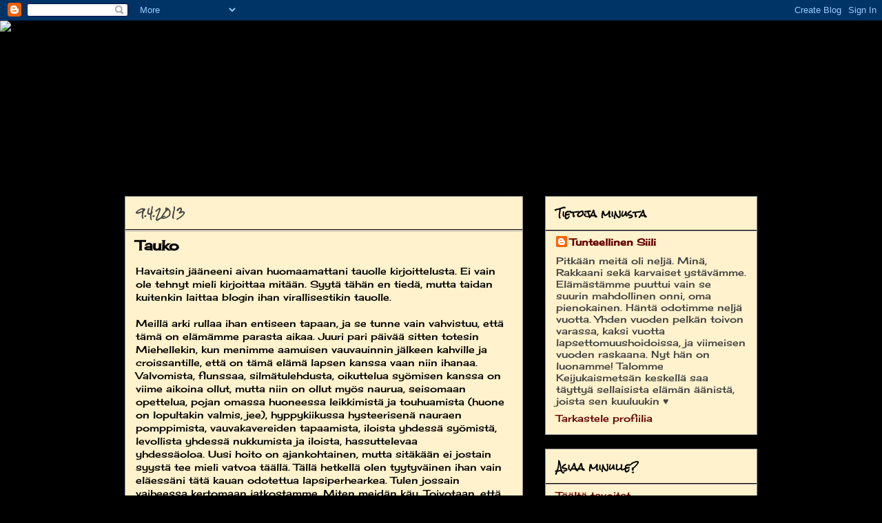

--- FILE ---
content_type: text/html; charset=UTF-8
request_url: https://keijukaismetsanhavinoita.blogspot.com/2013/04/tauko.html
body_size: 19946
content:
<!DOCTYPE html>
<html class='v2' dir='ltr' lang='fi'>
<head>
<link href='https://www.blogger.com/static/v1/widgets/335934321-css_bundle_v2.css' rel='stylesheet' type='text/css'/>
<meta content='width=1100' name='viewport'/>
<meta content='text/html; charset=UTF-8' http-equiv='Content-Type'/>
<meta content='blogger' name='generator'/>
<link href='https://keijukaismetsanhavinoita.blogspot.com/favicon.ico' rel='icon' type='image/x-icon'/>
<link href='http://keijukaismetsanhavinoita.blogspot.com/2013/04/tauko.html' rel='canonical'/>
<link rel="alternate" type="application/atom+xml" title="Keijukaismetsän havinoita - Atom" href="https://keijukaismetsanhavinoita.blogspot.com/feeds/posts/default" />
<link rel="alternate" type="application/rss+xml" title="Keijukaismetsän havinoita - RSS" href="https://keijukaismetsanhavinoita.blogspot.com/feeds/posts/default?alt=rss" />
<link rel="service.post" type="application/atom+xml" title="Keijukaismetsän havinoita - Atom" href="https://www.blogger.com/feeds/2891170938662977629/posts/default" />

<link rel="alternate" type="application/atom+xml" title="Keijukaismetsän havinoita - Atom" href="https://keijukaismetsanhavinoita.blogspot.com/feeds/6014406425505236920/comments/default" />
<!--Can't find substitution for tag [blog.ieCssRetrofitLinks]-->
<meta content='http://keijukaismetsanhavinoita.blogspot.com/2013/04/tauko.html' property='og:url'/>
<meta content='Tauko' property='og:title'/>
<meta content=' Havaitsin jääneeni aivan huomaamattani tauolle kirjoittelusta. Ei vain ole tehnyt mieli kirjoittaa mitään. Syytä tähän en tiedä, mutta taid...' property='og:description'/>
<title>Keijukaismetsän havinoita: Tauko</title>
<style type='text/css'>@font-face{font-family:'Cherry Cream Soda';font-style:normal;font-weight:400;font-display:swap;src:url(//fonts.gstatic.com/s/cherrycreamsoda/v21/UMBIrOxBrW6w2FFyi9paG0fdVdRciQd9A98ZD47H.woff2)format('woff2');unicode-range:U+0000-00FF,U+0131,U+0152-0153,U+02BB-02BC,U+02C6,U+02DA,U+02DC,U+0304,U+0308,U+0329,U+2000-206F,U+20AC,U+2122,U+2191,U+2193,U+2212,U+2215,U+FEFF,U+FFFD;}@font-face{font-family:'Rock Salt';font-style:normal;font-weight:400;font-display:swap;src:url(//fonts.gstatic.com/s/rocksalt/v24/MwQ0bhv11fWD6QsAVOZrt0M6p7NGrQ.woff2)format('woff2');unicode-range:U+0000-00FF,U+0131,U+0152-0153,U+02BB-02BC,U+02C6,U+02DA,U+02DC,U+0304,U+0308,U+0329,U+2000-206F,U+20AC,U+2122,U+2191,U+2193,U+2212,U+2215,U+FEFF,U+FFFD;}</style>
<style id='page-skin-1' type='text/css'><!--
/*
-----------------------------------------------
Blogger Template Style
Name:     Awesome Inc.
Designer: Tina Chen
URL:      tinachen.org
----------------------------------------------- */
/* Content
----------------------------------------------- */
body {
font: normal normal 14px Cherry Cream Soda;
color: #000000;
background: #000000 none no-repeat scroll center center;
}
html body .content-outer {
min-width: 0;
max-width: 100%;
width: 100%;
}
a:link {
text-decoration: none;
color: #888888;
}
a:visited {
text-decoration: none;
color: #444444;
}
a:hover {
text-decoration: underline;
color: #cccccc;
}
.body-fauxcolumn-outer .cap-top {
position: absolute;
z-index: 1;
height: 276px;
width: 100%;
background: transparent none repeat-x scroll top left;
_background-image: none;
}
/* Columns
----------------------------------------------- */
.content-inner {
padding: 0;
}
.header-inner .section {
margin: 0 16px;
}
.tabs-inner .section {
margin: 0 16px;
}
.main-inner {
padding-top: 30px;
}
.main-inner .column-center-inner,
.main-inner .column-left-inner,
.main-inner .column-right-inner {
padding: 0 5px;
}
*+html body .main-inner .column-center-inner {
margin-top: -30px;
}
#layout .main-inner .column-center-inner {
margin-top: 0;
}
/* Header
----------------------------------------------- */
.header-outer {
margin: 0 0 0 0;
background: transparent none repeat scroll 0 0;
}
.Header h1 {
font: normal bold 40px Rock Salt;
color: #000000;
text-shadow: 0 0 -1px #000000;
}
.Header h1 a {
color: #000000;
}
.Header .description {
font: normal bold 18px Rock Salt;
color: #000000;
}
.header-inner .Header .titlewrapper,
.header-inner .Header .descriptionwrapper {
padding-left: 0;
padding-right: 0;
margin-bottom: 0;
}
.header-inner .Header .titlewrapper {
padding-top: 22px;
}
/* Tabs
----------------------------------------------- */
.tabs-outer {
overflow: hidden;
position: relative;
background: #141414 none repeat scroll 0 0;
}
#layout .tabs-outer {
overflow: visible;
}
.tabs-cap-top, .tabs-cap-bottom {
position: absolute;
width: 100%;
border-top: 1px solid #999999;
}
.tabs-cap-bottom {
bottom: 0;
}
.tabs-inner .widget li a {
display: inline-block;
margin: 0;
padding: .6em 1.5em;
font: normal bold 14px Arial, Tahoma, Helvetica, FreeSans, sans-serif;
color: #000000;
border-top: 1px solid #999999;
border-bottom: 1px solid #999999;
border-left: 1px solid #999999;
height: 16px;
line-height: 16px;
}
.tabs-inner .widget li:last-child a {
border-right: 1px solid #999999;
}
.tabs-inner .widget li.selected a, .tabs-inner .widget li a:hover {
background: #444444 none repeat-x scroll 0 -100px;
color: #000000;
}
/* Headings
----------------------------------------------- */
h2 {
font: normal bold 14px Rock Salt;
color: #000000;
}
/* Widgets
----------------------------------------------- */
.main-inner .section {
margin: 0 27px;
padding: 0;
}
.main-inner .column-left-outer,
.main-inner .column-right-outer {
margin-top: 0;
}
#layout .main-inner .column-left-outer,
#layout .main-inner .column-right-outer {
margin-top: 0;
}
.main-inner .column-left-inner,
.main-inner .column-right-inner {
background: transparent none repeat 0 0;
-moz-box-shadow: 0 0 0 rgba(0, 0, 0, .2);
-webkit-box-shadow: 0 0 0 rgba(0, 0, 0, .2);
-goog-ms-box-shadow: 0 0 0 rgba(0, 0, 0, .2);
box-shadow: 0 0 0 rgba(0, 0, 0, .2);
-moz-border-radius: 0;
-webkit-border-radius: 0;
-goog-ms-border-radius: 0;
border-radius: 0;
}
#layout .main-inner .column-left-inner,
#layout .main-inner .column-right-inner {
margin-top: 0;
}
.sidebar .widget {
font: normal normal 14px Cherry Cream Soda;
color: #444444;
}
.sidebar .widget a:link {
color: #660000;
}
.sidebar .widget a:visited {
color: #444444;
}
.sidebar .widget a:hover {
color: #cccccc;
}
.sidebar .widget h2 {
text-shadow: 0 0 -1px #000000;
}
.main-inner .widget {
background-color: #fff2cc;
border: 1px solid #999999;
padding: 0 15px 15px;
margin: 20px -16px;
-moz-box-shadow: 0 0 0 rgba(0, 0, 0, .2);
-webkit-box-shadow: 0 0 0 rgba(0, 0, 0, .2);
-goog-ms-box-shadow: 0 0 0 rgba(0, 0, 0, .2);
box-shadow: 0 0 0 rgba(0, 0, 0, .2);
-moz-border-radius: 0;
-webkit-border-radius: 0;
-goog-ms-border-radius: 0;
border-radius: 0;
}
.main-inner .widget h2 {
margin: 0 -15px;
padding: .6em 15px .5em;
border-bottom: 1px solid #000000;
}
.footer-inner .widget h2 {
padding: 0 0 .4em;
border-bottom: 1px solid #000000;
}
.main-inner .widget h2 + div, .footer-inner .widget h2 + div {
border-top: 1px solid #999999;
padding-top: 8px;
}
.main-inner .widget .widget-content {
margin: 0 -15px;
padding: 7px 15px 0;
}
.main-inner .widget ul, .main-inner .widget #ArchiveList ul.flat {
margin: -8px -15px 0;
padding: 0;
list-style: none;
}
.main-inner .widget #ArchiveList {
margin: -8px 0 0;
}
.main-inner .widget ul li, .main-inner .widget #ArchiveList ul.flat li {
padding: .5em 15px;
text-indent: 0;
color: #666666;
border-top: 1px solid #999999;
border-bottom: 1px solid #000000;
}
.main-inner .widget #ArchiveList ul li {
padding-top: .25em;
padding-bottom: .25em;
}
.main-inner .widget ul li:first-child, .main-inner .widget #ArchiveList ul.flat li:first-child {
border-top: none;
}
.main-inner .widget ul li:last-child, .main-inner .widget #ArchiveList ul.flat li:last-child {
border-bottom: none;
}
.post-body {
position: relative;
}
.main-inner .widget .post-body ul {
padding: 0 2.5em;
margin: .5em 0;
list-style: disc;
}
.main-inner .widget .post-body ul li {
padding: 0.25em 0;
margin-bottom: .25em;
color: #000000;
border: none;
}
.footer-inner .widget ul {
padding: 0;
list-style: none;
}
.widget .zippy {
color: #666666;
}
/* Posts
----------------------------------------------- */
body .main-inner .Blog {
padding: 0;
margin-bottom: 1em;
background-color: transparent;
border: none;
-moz-box-shadow: 0 0 0 rgba(0, 0, 0, 0);
-webkit-box-shadow: 0 0 0 rgba(0, 0, 0, 0);
-goog-ms-box-shadow: 0 0 0 rgba(0, 0, 0, 0);
box-shadow: 0 0 0 rgba(0, 0, 0, 0);
}
.main-inner .section:last-child .Blog:last-child {
padding: 0;
margin-bottom: 1em;
}
.main-inner .widget h2.date-header {
margin: 0 -15px 1px;
padding: 0 0 0 0;
font: normal bold 14px Rock Salt;
color: #444444;
background: transparent none no-repeat scroll top left;
border-top: 0 solid #999999;
border-bottom: 1px solid #000000;
-moz-border-radius-topleft: 0;
-moz-border-radius-topright: 0;
-webkit-border-top-left-radius: 0;
-webkit-border-top-right-radius: 0;
border-top-left-radius: 0;
border-top-right-radius: 0;
position: static;
bottom: 100%;
right: 15px;
text-shadow: 0 0 -1px #000000;
}
.main-inner .widget h2.date-header span {
font: normal bold 14px Rock Salt;
display: block;
padding: .5em 15px;
border-left: 0 solid #999999;
border-right: 0 solid #999999;
}
.date-outer {
position: relative;
margin: 30px 0 20px;
padding: 0 15px;
background-color: #fff2cc;
border: 1px solid #999999;
-moz-box-shadow: 0 0 0 rgba(0, 0, 0, .2);
-webkit-box-shadow: 0 0 0 rgba(0, 0, 0, .2);
-goog-ms-box-shadow: 0 0 0 rgba(0, 0, 0, .2);
box-shadow: 0 0 0 rgba(0, 0, 0, .2);
-moz-border-radius: 0;
-webkit-border-radius: 0;
-goog-ms-border-radius: 0;
border-radius: 0;
}
.date-outer:first-child {
margin-top: 0;
}
.date-outer:last-child {
margin-bottom: 20px;
-moz-border-radius-bottomleft: 0;
-moz-border-radius-bottomright: 0;
-webkit-border-bottom-left-radius: 0;
-webkit-border-bottom-right-radius: 0;
-goog-ms-border-bottom-left-radius: 0;
-goog-ms-border-bottom-right-radius: 0;
border-bottom-left-radius: 0;
border-bottom-right-radius: 0;
}
.date-posts {
margin: 0 -15px;
padding: 0 15px;
clear: both;
}
.post-outer, .inline-ad {
border-top: 1px solid #999999;
margin: 0 -15px;
padding: 15px 15px;
}
.post-outer {
padding-bottom: 10px;
}
.post-outer:first-child {
padding-top: 0;
border-top: none;
}
.post-outer:last-child, .inline-ad:last-child {
border-bottom: none;
}
.post-body {
position: relative;
}
.post-body img {
padding: 8px;
background: #222222;
border: 1px solid transparent;
-moz-box-shadow: 0 0 0 rgba(0, 0, 0, .2);
-webkit-box-shadow: 0 0 0 rgba(0, 0, 0, .2);
box-shadow: 0 0 0 rgba(0, 0, 0, .2);
-moz-border-radius: 0;
-webkit-border-radius: 0;
border-radius: 0;
}
h3.post-title, h4 {
font: normal bold 20px Cherry Cream Soda;
color: #000000;
}
h3.post-title a {
font: normal bold 20px Cherry Cream Soda;
color: #000000;
}
h3.post-title a:hover {
color: #cccccc;
text-decoration: underline;
}
.post-header {
margin: 0 0 1em;
}
.post-body {
line-height: 1.4;
}
.post-outer h2 {
color: #000000;
}
.post-footer {
margin: 1.5em 0 0;
}
#blog-pager {
padding: 15px;
font-size: 120%;
background-color: #fff2cc;
border: 1px solid #999999;
-moz-box-shadow: 0 0 0 rgba(0, 0, 0, .2);
-webkit-box-shadow: 0 0 0 rgba(0, 0, 0, .2);
-goog-ms-box-shadow: 0 0 0 rgba(0, 0, 0, .2);
box-shadow: 0 0 0 rgba(0, 0, 0, .2);
-moz-border-radius: 0;
-webkit-border-radius: 0;
-goog-ms-border-radius: 0;
border-radius: 0;
-moz-border-radius-topleft: 0;
-moz-border-radius-topright: 0;
-webkit-border-top-left-radius: 0;
-webkit-border-top-right-radius: 0;
-goog-ms-border-top-left-radius: 0;
-goog-ms-border-top-right-radius: 0;
border-top-left-radius: 0;
border-top-right-radius-topright: 0;
margin-top: 1em;
}
.blog-feeds, .post-feeds {
margin: 1em 0;
text-align: center;
color: #000000;
}
.blog-feeds a, .post-feeds a {
color: #888888;
}
.blog-feeds a:visited, .post-feeds a:visited {
color: #444444;
}
.blog-feeds a:hover, .post-feeds a:hover {
color: #cccccc;
}
.post-outer .comments {
margin-top: 2em;
}
/* Comments
----------------------------------------------- */
.comments .comments-content .icon.blog-author {
background-repeat: no-repeat;
background-image: url([data-uri]);
}
.comments .comments-content .loadmore a {
border-top: 1px solid #999999;
border-bottom: 1px solid #999999;
}
.comments .continue {
border-top: 2px solid #999999;
}
/* Footer
----------------------------------------------- */
.footer-outer {
margin: -0 0 -1px;
padding: 0 0 0;
color: #000000;
overflow: hidden;
}
.footer-fauxborder-left {
border-top: 1px solid #999999;
background: #fff2cc none repeat scroll 0 0;
-moz-box-shadow: 0 0 0 rgba(0, 0, 0, .2);
-webkit-box-shadow: 0 0 0 rgba(0, 0, 0, .2);
-goog-ms-box-shadow: 0 0 0 rgba(0, 0, 0, .2);
box-shadow: 0 0 0 rgba(0, 0, 0, .2);
margin: 0 -0;
}
/* Mobile
----------------------------------------------- */
body.mobile {
background-size: auto;
}
.mobile .body-fauxcolumn-outer {
background: transparent none repeat scroll top left;
}
*+html body.mobile .main-inner .column-center-inner {
margin-top: 0;
}
.mobile .main-inner .widget {
padding: 0 0 15px;
}
.mobile .main-inner .widget h2 + div,
.mobile .footer-inner .widget h2 + div {
border-top: none;
padding-top: 0;
}
.mobile .footer-inner .widget h2 {
padding: 0.5em 0;
border-bottom: none;
}
.mobile .main-inner .widget .widget-content {
margin: 0;
padding: 7px 0 0;
}
.mobile .main-inner .widget ul,
.mobile .main-inner .widget #ArchiveList ul.flat {
margin: 0 -15px 0;
}
.mobile .main-inner .widget h2.date-header {
right: 0;
}
.mobile .date-header span {
padding: 0.4em 0;
}
.mobile .date-outer:first-child {
margin-bottom: 0;
border: 1px solid #999999;
-moz-border-radius-topleft: 0;
-moz-border-radius-topright: 0;
-webkit-border-top-left-radius: 0;
-webkit-border-top-right-radius: 0;
-goog-ms-border-top-left-radius: 0;
-goog-ms-border-top-right-radius: 0;
border-top-left-radius: 0;
border-top-right-radius: 0;
}
.mobile .date-outer {
border-color: #999999;
border-width: 0 1px 1px;
}
.mobile .date-outer:last-child {
margin-bottom: 0;
}
.mobile .main-inner {
padding: 0;
}
.mobile .header-inner .section {
margin: 0;
}
.mobile .post-outer, .mobile .inline-ad {
padding: 5px 0;
}
.mobile .tabs-inner .section {
margin: 0 10px;
}
.mobile .main-inner .widget h2 {
margin: 0;
padding: 0;
}
.mobile .main-inner .widget h2.date-header span {
padding: 0;
}
.mobile .main-inner .widget .widget-content {
margin: 0;
padding: 7px 0 0;
}
.mobile #blog-pager {
border: 1px solid transparent;
background: #fff2cc none repeat scroll 0 0;
}
.mobile .main-inner .column-left-inner,
.mobile .main-inner .column-right-inner {
background: transparent none repeat 0 0;
-moz-box-shadow: none;
-webkit-box-shadow: none;
-goog-ms-box-shadow: none;
box-shadow: none;
}
.mobile .date-posts {
margin: 0;
padding: 0;
}
.mobile .footer-fauxborder-left {
margin: 0;
border-top: inherit;
}
.mobile .main-inner .section:last-child .Blog:last-child {
margin-bottom: 0;
}
.mobile-index-contents {
color: #000000;
}
.mobile .mobile-link-button {
background: #888888 none repeat scroll 0 0;
}
.mobile-link-button a:link, .mobile-link-button a:visited {
color: #ffffff;
}
.mobile .tabs-inner .PageList .widget-content {
background: transparent;
border-top: 1px solid;
border-color: #999999;
color: #000000;
}
.mobile .tabs-inner .PageList .widget-content .pagelist-arrow {
border-left: 1px solid #999999;
}

--></style>
<style id='template-skin-1' type='text/css'><!--
body {
min-width: 950px;
}
.content-outer, .content-fauxcolumn-outer, .region-inner {
min-width: 950px;
max-width: 950px;
_width: 950px;
}
.main-inner .columns {
padding-left: 0px;
padding-right: 340px;
}
.main-inner .fauxcolumn-center-outer {
left: 0px;
right: 340px;
/* IE6 does not respect left and right together */
_width: expression(this.parentNode.offsetWidth -
parseInt("0px") -
parseInt("340px") + 'px');
}
.main-inner .fauxcolumn-left-outer {
width: 0px;
}
.main-inner .fauxcolumn-right-outer {
width: 340px;
}
.main-inner .column-left-outer {
width: 0px;
right: 100%;
margin-left: -0px;
}
.main-inner .column-right-outer {
width: 340px;
margin-right: -340px;
}
#layout {
min-width: 0;
}
#layout .content-outer {
min-width: 0;
width: 800px;
}
#layout .region-inner {
min-width: 0;
width: auto;
}
body#layout div.add_widget {
padding: 8px;
}
body#layout div.add_widget a {
margin-left: 32px;
}
--></style>
<link href='https://www.blogger.com/dyn-css/authorization.css?targetBlogID=2891170938662977629&amp;zx=6d05bc2f-7979-46a2-bfae-b04dd3d28023' media='none' onload='if(media!=&#39;all&#39;)media=&#39;all&#39;' rel='stylesheet'/><noscript><link href='https://www.blogger.com/dyn-css/authorization.css?targetBlogID=2891170938662977629&amp;zx=6d05bc2f-7979-46a2-bfae-b04dd3d28023' rel='stylesheet'/></noscript>
<meta name='google-adsense-platform-account' content='ca-host-pub-1556223355139109'/>
<meta name='google-adsense-platform-domain' content='blogspot.com'/>

</head>
<body class='loading variant-dark'>
<div class='navbar section' id='navbar' name='Navigointipalkki'><div class='widget Navbar' data-version='1' id='Navbar1'><script type="text/javascript">
    function setAttributeOnload(object, attribute, val) {
      if(window.addEventListener) {
        window.addEventListener('load',
          function(){ object[attribute] = val; }, false);
      } else {
        window.attachEvent('onload', function(){ object[attribute] = val; });
      }
    }
  </script>
<div id="navbar-iframe-container"></div>
<script type="text/javascript" src="https://apis.google.com/js/platform.js"></script>
<script type="text/javascript">
      gapi.load("gapi.iframes:gapi.iframes.style.bubble", function() {
        if (gapi.iframes && gapi.iframes.getContext) {
          gapi.iframes.getContext().openChild({
              url: 'https://www.blogger.com/navbar/2891170938662977629?po\x3d6014406425505236920\x26origin\x3dhttps://keijukaismetsanhavinoita.blogspot.com',
              where: document.getElementById("navbar-iframe-container"),
              id: "navbar-iframe"
          });
        }
      });
    </script><script type="text/javascript">
(function() {
var script = document.createElement('script');
script.type = 'text/javascript';
script.src = '//pagead2.googlesyndication.com/pagead/js/google_top_exp.js';
var head = document.getElementsByTagName('head')[0];
if (head) {
head.appendChild(script);
}})();
</script>
</div></div>
<div class='body-fauxcolumns'>
<div class='fauxcolumn-outer body-fauxcolumn-outer'>
<div class='cap-top'>
<div class='cap-left'></div>
<div class='cap-right'></div>
</div>
<div class='fauxborder-left'>
<div class='fauxborder-right'></div>
<div class='fauxcolumn-inner'>
</div>
</div>
<div class='cap-bottom'>
<div class='cap-left'></div>
<div class='cap-right'></div>
</div>
</div>
</div>
<div class='content'>
<div class='content-fauxcolumns'>
<div class='fauxcolumn-outer content-fauxcolumn-outer'>
<div class='cap-top'>
<div class='cap-left'></div>
<div class='cap-right'></div>
</div>
<div class='fauxborder-left'>
<div class='fauxborder-right'></div>
<div class='fauxcolumn-inner'>
</div>
</div>
<div class='cap-bottom'>
<div class='cap-left'></div>
<div class='cap-right'></div>
</div>
</div>
</div>
<div class='content-outer'>
<div class='content-cap-top cap-top'>
<div class='cap-left'></div>
<div class='cap-right'></div>
</div>
<div class='fauxborder-left content-fauxborder-left'>
<div class='fauxborder-right content-fauxborder-right'></div>
<div class='content-inner'>
<header>
<div class='header-outer'>
<div class='header-cap-top cap-top'>
<div class='cap-left'></div>
<div class='cap-right'></div>
</div>
<div class='fauxborder-left header-fauxborder-left'>
<div class='fauxborder-right header-fauxborder-right'></div>
<div class='region-inner header-inner'>
<div class='header section' id='header' name='Otsikko'><div class='widget Header' data-version='1' id='Header1'>
<div id='header-inner'>
<div class='titlewrapper'>
<h1 class='title'>
<a href='https://keijukaismetsanhavinoita.blogspot.com/'>
Keijukaismetsän havinoita
</a>
</h1>
</div>
<div class='descriptionwrapper'>
<p class='description'><span>30+ naisihmisen tunnelmia vauva-arjessa, kun unelmasta tuli viimeinkin totta.
Welcome to my life.</span></p>
</div>
</div>
</div></div>
</div>
</div>
<div class='header-cap-bottom cap-bottom'>
<div class='cap-left'></div>
<div class='cap-right'></div>
</div>
</div>
</header>
<div class='tabs-outer'>
<div class='tabs-cap-top cap-top'>
<div class='cap-left'></div>
<div class='cap-right'></div>
</div>
<div class='fauxborder-left tabs-fauxborder-left'>
<div class='fauxborder-right tabs-fauxborder-right'></div>
<div class='region-inner tabs-inner'>
<div class='tabs section' id='crosscol' name='Kaikki sarakkeet'><div class='widget HTML' data-version='1' id='HTML1'>
<div class='widget-content'>
<script>document.write(unescape("%3Cstyle%20type%3D%22text/css%22%3E%0Abody%20%7B%20background-image%20%3A%20url%28%22http%3A//www.shabbyblogs.com/storage/new/ShabbyBlogsXOXOXOW.jpg%20%22%29%3B%20background-position%3A%20center%3B%20background-repeat%3A%20no-repeat%3B%20%20background-attachment%20%3A%20fixed%3B%20%7D%0A%3C/style%3E%0A%3Cscript%20type%3D%22text/javascript%22%3E%0Avar%20shabby_div%20%3D%20document.createElement%28%27div%27%29%3B%0Ashabby_div.innerHTML%20%3D%20%27%3Ca%20target%3D%22_blank%22%20href%3D%22%20http%3A//www.shabbyblogs.com%22%3E%3Cimg%20border%3D%220%22%20src%3D%22http%3A//www.ShabbyBlogs.com/storage/ShabbyBlogs.jpg%22%3E%3C/a%3E%27%3B%0Adocument.getElementsByTagName%28%27body%27%29.item%280%29.appendChild%28shabby_div%29%3B%0Ashabby_div.style.cssText%20%3D%20%22position%3A%20absolute%3B%20left%3A%200px%3B%20top%3A%2030px%3B%20z-index%3A%2050%3B%20width%3A%20150px%3B%20height%3A%2045px%3B%22%3B%0A%3C/script%3E"));</script>
</div>
<div class='clear'></div>
</div></div>
<div class='tabs no-items section' id='crosscol-overflow' name='Cross-Column 2'></div>
</div>
</div>
<div class='tabs-cap-bottom cap-bottom'>
<div class='cap-left'></div>
<div class='cap-right'></div>
</div>
</div>
<div class='main-outer'>
<div class='main-cap-top cap-top'>
<div class='cap-left'></div>
<div class='cap-right'></div>
</div>
<div class='fauxborder-left main-fauxborder-left'>
<div class='fauxborder-right main-fauxborder-right'></div>
<div class='region-inner main-inner'>
<div class='columns fauxcolumns'>
<div class='fauxcolumn-outer fauxcolumn-center-outer'>
<div class='cap-top'>
<div class='cap-left'></div>
<div class='cap-right'></div>
</div>
<div class='fauxborder-left'>
<div class='fauxborder-right'></div>
<div class='fauxcolumn-inner'>
</div>
</div>
<div class='cap-bottom'>
<div class='cap-left'></div>
<div class='cap-right'></div>
</div>
</div>
<div class='fauxcolumn-outer fauxcolumn-left-outer'>
<div class='cap-top'>
<div class='cap-left'></div>
<div class='cap-right'></div>
</div>
<div class='fauxborder-left'>
<div class='fauxborder-right'></div>
<div class='fauxcolumn-inner'>
</div>
</div>
<div class='cap-bottom'>
<div class='cap-left'></div>
<div class='cap-right'></div>
</div>
</div>
<div class='fauxcolumn-outer fauxcolumn-right-outer'>
<div class='cap-top'>
<div class='cap-left'></div>
<div class='cap-right'></div>
</div>
<div class='fauxborder-left'>
<div class='fauxborder-right'></div>
<div class='fauxcolumn-inner'>
</div>
</div>
<div class='cap-bottom'>
<div class='cap-left'></div>
<div class='cap-right'></div>
</div>
</div>
<!-- corrects IE6 width calculation -->
<div class='columns-inner'>
<div class='column-center-outer'>
<div class='column-center-inner'>
<div class='main section' id='main' name='Ensisijainen'><div class='widget Blog' data-version='1' id='Blog1'>
<div class='blog-posts hfeed'>

          <div class="date-outer">
        
<h2 class='date-header'><span>9.4.2013</span></h2>

          <div class="date-posts">
        
<div class='post-outer'>
<div class='post hentry uncustomized-post-template' itemprop='blogPost' itemscope='itemscope' itemtype='http://schema.org/BlogPosting'>
<meta content='2891170938662977629' itemprop='blogId'/>
<meta content='6014406425505236920' itemprop='postId'/>
<a name='6014406425505236920'></a>
<h3 class='post-title entry-title' itemprop='name'>
Tauko
</h3>
<div class='post-header'>
<div class='post-header-line-1'></div>
</div>
<div class='post-body entry-content' id='post-body-6014406425505236920' itemprop='description articleBody'>
<div dir="ltr" style="text-align: left;" trbidi="on">
Havaitsin jääneeni aivan huomaamattani tauolle kirjoittelusta. Ei vain ole tehnyt mieli kirjoittaa mitään. Syytä tähän en tiedä, mutta taidan kuitenkin laittaa blogin ihan virallisestikin tauolle. <br />
<br />
Meillä arki rullaa ihan entiseen tapaan, ja se tunne vain vahvistuu, että tämä on elämämme parasta aikaa. Juuri pari päivää sitten totesin Miehellekin, kun menimme aamuisen vauvauinnin jälkeen kahville ja croissantille, että on tämä elämä lapsen kanssa vaan niin ihanaa. Valvomista, flunssaa, silmätulehdusta, oikuttelua syömisen kanssa on viime aikoina ollut, mutta niin on ollut myös naurua, seisomaan opettelua, pojan omassa huoneessa leikkimistä ja touhuamista (huone on lopultakin valmis, jee), hyppykiikussa hysteerisenä nauraen pomppimista,&nbsp;vauvakavereiden tapaamista, iloista yhdessä syömistä, levollista yhdessä nukkumista ja iloista, hassuttelevaa yhdessäoloa.&nbsp;Uusi hoito on ajankohtainen, mutta sitäkään ei jostain syystä tee mieli vatvoa täällä. Tällä hetkellä olen tyytyväinen ihan vain eläessäni tätä kauan odotettua lapsiperhearkea. Tulen jossain vaiheessa kertomaan jatkostamme. Miten meidän käy.&nbsp;Toivotaan, että onnistumme uudelleen, ja tällä kertaa&nbsp;helpommin kuin viimeksi. Jäämme odottamaan, mitä tulevaisuus tuo tullessaan.<br />
<br />
Toivotan kaikille hyvää vointia, ja unelmien toteutumista! &#9829;<br />
<br />
<div style="text-align: center;">
<em><span style="color: #660000;">Me isäsi kanssa seisottiin</span></em></div>
<div style="text-align: center;">
<em><span style="color: #660000;">käsi kädessä tässä</span></em></div>
<div style="text-align: center;">
<em><span style="color: #660000;">ja juteltiin ihan hiljaksiin:</span></em></div>
<div style="text-align: center;">
<em><span style="color: #660000;">"No nyt se on elämässä."</span></em></div>
<div style="text-align: center;">
<em><span style="color: #660000;"></span></em>&nbsp;</div>
<div style="text-align: center;">
<em><span style="color: #660000;">Sinä olit ihan pikkuinen</span></em></div>
<div style="text-align: center;">
<em><span style="color: #660000;">ehkä viikon vanha vasta.</span></em></div>
<div style="text-align: center;">
<em><span style="color: #660000;">Minä sanoin: "Pilvi kukkasten</span></em></div>
<div style="text-align: center;">
<em><span style="color: #660000;">kai ympäröi tätä lasta,</span></em></div>
<div style="text-align: center;">
<em><span style="color: #660000;"></span></em>&nbsp;</div>
<div style="text-align: center;">
<em><span style="color: #660000;">ja perhoset, lintuset untuvapäät</span></em></div>
<div style="text-align: center;">
<em><span style="color: #660000;">tuntuu lentävän korin yllä."</span></em></div>
<div style="text-align: center;">
<em><span style="color: #660000;">Isä kysyi: "Näkyjäkös sinä näät?"</span></em></div>
<div style="text-align: center;">
<em><span style="color: #660000;">Ja minä: "No ihmeitä kyllä."</span></em></div>
<div style="text-align: center;">
<em><span style="color: #660000;"></span></em>&nbsp;</div>
<div style="text-align: center;">
<em><span style="color: #660000;">Sinä olit se ihme tietysti</span></em></div>
<div style="text-align: center;">
<em><span style="color: #660000;">vaikka poruun puhkesitkin.</span></em></div>
<div style="text-align: center;">
<em><span style="color: #660000;">Imit minusta maitoa nälkääsi.</span></em></div>
<div style="text-align: center;">
<em><span style="color: #660000;">Minä ilosta nauroin ja itkin.</span></em></div>
<div style="text-align: center;">
<em><span style="color: #660000;"></span></em>&nbsp;</div>
<div style="text-align: center;">
<em><span style="color: #660000;">"Sill&#180;on ripsissä tähden säkenet",</span></em></div>
<div style="text-align: center;">
<em><span style="color: #660000;">isäs naurahti ja keksi.</span></em></div>
<div style="text-align: center;">
<em><span style="color: #660000;">"Sen varpaat on puolukan raakileet."</span></em></div>
<div style="text-align: center;">
<em><span style="color: #660000;">Ja hän puki sinut puhtoiseksi.</span></em></div>
<div style="text-align: center;">
<em><span style="color: #660000;"></span></em>&nbsp;</div>
<div style="text-align: center;">
<em><span style="color: #660000;">Sinä nukuit. Oli talo hiljainen.</span></em></div>
<div style="text-align: center;">
<em><span style="color: #660000;">Löi kolmisin sydämemme.</span></em></div>
<div style="text-align: center;">
<em><span style="color: #660000;">"Tästä tulee kai hyvä ihminen",</span></em></div>
<div style="text-align: center;">
<em><span style="color: #660000;">me puhuttiin toisillemme.</span></em></div>
<div style="text-align: center;">
&nbsp;</div>
<div style="text-align: center;">
&nbsp;&nbsp;&nbsp;&nbsp;&nbsp;&nbsp;&nbsp;&nbsp;&nbsp;&nbsp;&nbsp;&nbsp;&nbsp;&nbsp;&nbsp;&nbsp;&nbsp;&nbsp;&nbsp;&nbsp; <span style="color: #660000;">Kaarina Helakisa</span></div>
&nbsp;</div>
<div style='clear: both;'></div>
</div>
<div class='post-footer'>
<div class='post-footer-line post-footer-line-1'>
<span class='post-author vcard'>
Lähettänyt
<span class='fn' itemprop='author' itemscope='itemscope' itemtype='http://schema.org/Person'>
<meta content='https://www.blogger.com/profile/06352623340129432991' itemprop='url'/>
<a class='g-profile' href='https://www.blogger.com/profile/06352623340129432991' rel='author' title='author profile'>
<span itemprop='name'>Tunteellinen Siili</span>
</a>
</span>
</span>
<span class='post-timestamp'>
klo
<meta content='http://keijukaismetsanhavinoita.blogspot.com/2013/04/tauko.html' itemprop='url'/>
<a class='timestamp-link' href='https://keijukaismetsanhavinoita.blogspot.com/2013/04/tauko.html' rel='bookmark' title='permanent link'><abbr class='published' itemprop='datePublished' title='2013-04-09T10:18:00+03:00'>10.18</abbr></a>
</span>
<span class='post-comment-link'>
</span>
<span class='post-icons'>
<span class='item-control blog-admin pid-832369957'>
<a href='https://www.blogger.com/post-edit.g?blogID=2891170938662977629&postID=6014406425505236920&from=pencil' title='Muokkaa tekstiä'>
<img alt='' class='icon-action' height='18' src='https://resources.blogblog.com/img/icon18_edit_allbkg.gif' width='18'/>
</a>
</span>
</span>
<div class='post-share-buttons goog-inline-block'>
<a class='goog-inline-block share-button sb-email' href='https://www.blogger.com/share-post.g?blogID=2891170938662977629&postID=6014406425505236920&target=email' target='_blank' title='Kohteen lähettäminen sähköpostitse'><span class='share-button-link-text'>Kohteen lähettäminen sähköpostitse</span></a><a class='goog-inline-block share-button sb-blog' href='https://www.blogger.com/share-post.g?blogID=2891170938662977629&postID=6014406425505236920&target=blog' onclick='window.open(this.href, "_blank", "height=270,width=475"); return false;' target='_blank' title='Bloggaa tästä!'><span class='share-button-link-text'>Bloggaa tästä!</span></a><a class='goog-inline-block share-button sb-twitter' href='https://www.blogger.com/share-post.g?blogID=2891170938662977629&postID=6014406425505236920&target=twitter' target='_blank' title='Jaa X:ssä'><span class='share-button-link-text'>Jaa X:ssä</span></a><a class='goog-inline-block share-button sb-facebook' href='https://www.blogger.com/share-post.g?blogID=2891170938662977629&postID=6014406425505236920&target=facebook' onclick='window.open(this.href, "_blank", "height=430,width=640"); return false;' target='_blank' title='Jaa Facebookiin'><span class='share-button-link-text'>Jaa Facebookiin</span></a><a class='goog-inline-block share-button sb-pinterest' href='https://www.blogger.com/share-post.g?blogID=2891170938662977629&postID=6014406425505236920&target=pinterest' target='_blank' title='Jaa Pinterestiin'><span class='share-button-link-text'>Jaa Pinterestiin</span></a>
</div>
</div>
<div class='post-footer-line post-footer-line-2'>
<span class='post-labels'>
</span>
</div>
<div class='post-footer-line post-footer-line-3'>
<span class='post-location'>
</span>
</div>
</div>
</div>
<div class='comments' id='comments'>
<a name='comments'></a>
<h4>4 kommenttia:</h4>
<div class='comments-content'>
<script async='async' src='' type='text/javascript'></script>
<script type='text/javascript'>
    (function() {
      var items = null;
      var msgs = null;
      var config = {};

// <![CDATA[
      var cursor = null;
      if (items && items.length > 0) {
        cursor = parseInt(items[items.length - 1].timestamp) + 1;
      }

      var bodyFromEntry = function(entry) {
        var text = (entry &&
                    ((entry.content && entry.content.$t) ||
                     (entry.summary && entry.summary.$t))) ||
            '';
        if (entry && entry.gd$extendedProperty) {
          for (var k in entry.gd$extendedProperty) {
            if (entry.gd$extendedProperty[k].name == 'blogger.contentRemoved') {
              return '<span class="deleted-comment">' + text + '</span>';
            }
          }
        }
        return text;
      }

      var parse = function(data) {
        cursor = null;
        var comments = [];
        if (data && data.feed && data.feed.entry) {
          for (var i = 0, entry; entry = data.feed.entry[i]; i++) {
            var comment = {};
            // comment ID, parsed out of the original id format
            var id = /blog-(\d+).post-(\d+)/.exec(entry.id.$t);
            comment.id = id ? id[2] : null;
            comment.body = bodyFromEntry(entry);
            comment.timestamp = Date.parse(entry.published.$t) + '';
            if (entry.author && entry.author.constructor === Array) {
              var auth = entry.author[0];
              if (auth) {
                comment.author = {
                  name: (auth.name ? auth.name.$t : undefined),
                  profileUrl: (auth.uri ? auth.uri.$t : undefined),
                  avatarUrl: (auth.gd$image ? auth.gd$image.src : undefined)
                };
              }
            }
            if (entry.link) {
              if (entry.link[2]) {
                comment.link = comment.permalink = entry.link[2].href;
              }
              if (entry.link[3]) {
                var pid = /.*comments\/default\/(\d+)\?.*/.exec(entry.link[3].href);
                if (pid && pid[1]) {
                  comment.parentId = pid[1];
                }
              }
            }
            comment.deleteclass = 'item-control blog-admin';
            if (entry.gd$extendedProperty) {
              for (var k in entry.gd$extendedProperty) {
                if (entry.gd$extendedProperty[k].name == 'blogger.itemClass') {
                  comment.deleteclass += ' ' + entry.gd$extendedProperty[k].value;
                } else if (entry.gd$extendedProperty[k].name == 'blogger.displayTime') {
                  comment.displayTime = entry.gd$extendedProperty[k].value;
                }
              }
            }
            comments.push(comment);
          }
        }
        return comments;
      };

      var paginator = function(callback) {
        if (hasMore()) {
          var url = config.feed + '?alt=json&v=2&orderby=published&reverse=false&max-results=50';
          if (cursor) {
            url += '&published-min=' + new Date(cursor).toISOString();
          }
          window.bloggercomments = function(data) {
            var parsed = parse(data);
            cursor = parsed.length < 50 ? null
                : parseInt(parsed[parsed.length - 1].timestamp) + 1
            callback(parsed);
            window.bloggercomments = null;
          }
          url += '&callback=bloggercomments';
          var script = document.createElement('script');
          script.type = 'text/javascript';
          script.src = url;
          document.getElementsByTagName('head')[0].appendChild(script);
        }
      };
      var hasMore = function() {
        return !!cursor;
      };
      var getMeta = function(key, comment) {
        if ('iswriter' == key) {
          var matches = !!comment.author
              && comment.author.name == config.authorName
              && comment.author.profileUrl == config.authorUrl;
          return matches ? 'true' : '';
        } else if ('deletelink' == key) {
          return config.baseUri + '/comment/delete/'
               + config.blogId + '/' + comment.id;
        } else if ('deleteclass' == key) {
          return comment.deleteclass;
        }
        return '';
      };

      var replybox = null;
      var replyUrlParts = null;
      var replyParent = undefined;

      var onReply = function(commentId, domId) {
        if (replybox == null) {
          // lazily cache replybox, and adjust to suit this style:
          replybox = document.getElementById('comment-editor');
          if (replybox != null) {
            replybox.height = '250px';
            replybox.style.display = 'block';
            replyUrlParts = replybox.src.split('#');
          }
        }
        if (replybox && (commentId !== replyParent)) {
          replybox.src = '';
          document.getElementById(domId).insertBefore(replybox, null);
          replybox.src = replyUrlParts[0]
              + (commentId ? '&parentID=' + commentId : '')
              + '#' + replyUrlParts[1];
          replyParent = commentId;
        }
      };

      var hash = (window.location.hash || '#').substring(1);
      var startThread, targetComment;
      if (/^comment-form_/.test(hash)) {
        startThread = hash.substring('comment-form_'.length);
      } else if (/^c[0-9]+$/.test(hash)) {
        targetComment = hash.substring(1);
      }

      // Configure commenting API:
      var configJso = {
        'maxDepth': config.maxThreadDepth
      };
      var provider = {
        'id': config.postId,
        'data': items,
        'loadNext': paginator,
        'hasMore': hasMore,
        'getMeta': getMeta,
        'onReply': onReply,
        'rendered': true,
        'initComment': targetComment,
        'initReplyThread': startThread,
        'config': configJso,
        'messages': msgs
      };

      var render = function() {
        if (window.goog && window.goog.comments) {
          var holder = document.getElementById('comment-holder');
          window.goog.comments.render(holder, provider);
        }
      };

      // render now, or queue to render when library loads:
      if (window.goog && window.goog.comments) {
        render();
      } else {
        window.goog = window.goog || {};
        window.goog.comments = window.goog.comments || {};
        window.goog.comments.loadQueue = window.goog.comments.loadQueue || [];
        window.goog.comments.loadQueue.push(render);
      }
    })();
// ]]>
  </script>
<div id='comment-holder'>
<div class="comment-thread toplevel-thread"><ol id="top-ra"><li class="comment" id="c5972341353727872841"><div class="avatar-image-container"><img src="//www.blogger.com/img/blogger_logo_round_35.png" alt=""/></div><div class="comment-block"><div class="comment-header"><cite class="user"><a href="https://www.blogger.com/profile/01893979618221068437" rel="nofollow">MollyMalone</a></cite><span class="icon user "></span><span class="datetime secondary-text"><a rel="nofollow" href="https://keijukaismetsanhavinoita.blogspot.com/2013/04/tauko.html?showComment=1365533011846#c5972341353727872841">9. huhtikuuta 2013 klo 21.43</a></span></div><p class="comment-content">Voi, tuo runo sai kyyneleet silmiin, ihana.<br>Oikein ihanaa kevään jatkoa ja tulevaa kesää, toivottavasti palailet jossain vaiheessa blogisi äärelle, sitä on ollut mukava lukea ja seurailla teidän pojan kasvamista.<br>Tsemppiä uusiin hoitoihin, vaikka ihan niinkuin sanoit, tärkein on jo saavutettu :)!!</p><span class="comment-actions secondary-text"><a class="comment-reply" target="_self" data-comment-id="5972341353727872841">Vastaa</a><span class="item-control blog-admin blog-admin pid-765601707"><a target="_self" href="https://www.blogger.com/comment/delete/2891170938662977629/5972341353727872841">Poista</a></span></span></div><div class="comment-replies"><div id="c5972341353727872841-rt" class="comment-thread inline-thread hidden"><span class="thread-toggle thread-expanded"><span class="thread-arrow"></span><span class="thread-count"><a target="_self">Vastaukset</a></span></span><ol id="c5972341353727872841-ra" class="thread-chrome thread-expanded"><div></div><div id="c5972341353727872841-continue" class="continue"><a class="comment-reply" target="_self" data-comment-id="5972341353727872841">Vastaa</a></div></ol></div></div><div class="comment-replybox-single" id="c5972341353727872841-ce"></div></li><li class="comment" id="c8345345143421747568"><div class="avatar-image-container"><img src="//blogger.googleusercontent.com/img/b/R29vZ2xl/AVvXsEglpwKg53XuVpsxYYkAFY1fDeiJlLoKU_dnkQ_gjkd-Kzn-AhIKyaVLTUfgrueW2gVA8ViKZKEaI4uu2ykjzvtU7iH3hengKHh_iUBgonLyYOrM5bYbH2D-t9_3lh0Prxs/s45-c/IMG_5688.JPG" alt=""/></div><div class="comment-block"><div class="comment-header"><cite class="user"><a href="https://www.blogger.com/profile/14293266822292370743" rel="nofollow">Paloma</a></cite><span class="icon user "></span><span class="datetime secondary-text"><a rel="nofollow" href="https://keijukaismetsanhavinoita.blogspot.com/2013/04/tauko.html?showComment=1365570734239#c8345345143421747568">10. huhtikuuta 2013 klo 8.12</a></span></div><p class="comment-content">Ihanaa kuulla teistä &lt;3 !</p><span class="comment-actions secondary-text"><a class="comment-reply" target="_self" data-comment-id="8345345143421747568">Vastaa</a><span class="item-control blog-admin blog-admin pid-1732186203"><a target="_self" href="https://www.blogger.com/comment/delete/2891170938662977629/8345345143421747568">Poista</a></span></span></div><div class="comment-replies"><div id="c8345345143421747568-rt" class="comment-thread inline-thread hidden"><span class="thread-toggle thread-expanded"><span class="thread-arrow"></span><span class="thread-count"><a target="_self">Vastaukset</a></span></span><ol id="c8345345143421747568-ra" class="thread-chrome thread-expanded"><div></div><div id="c8345345143421747568-continue" class="continue"><a class="comment-reply" target="_self" data-comment-id="8345345143421747568">Vastaa</a></div></ol></div></div><div class="comment-replybox-single" id="c8345345143421747568-ce"></div></li><li class="comment" id="c4485197493468775631"><div class="avatar-image-container"><img src="//www.blogger.com/img/blogger_logo_round_35.png" alt=""/></div><div class="comment-block"><div class="comment-header"><cite class="user"><a href="https://www.blogger.com/profile/13468440507379816257" rel="nofollow">Alice</a></cite><span class="icon user "></span><span class="datetime secondary-text"><a rel="nofollow" href="https://keijukaismetsanhavinoita.blogspot.com/2013/04/tauko.html?showComment=1365590843435#c4485197493468775631">10. huhtikuuta 2013 klo 13.47</a></span></div><p class="comment-content">Ihana &lt;3 <br>Lämpöisiä kevätpäiviä teille!<br>Toivon vielä, että välillä käyt päivittelemässä kuulumisianne :) </p><span class="comment-actions secondary-text"><a class="comment-reply" target="_self" data-comment-id="4485197493468775631">Vastaa</a><span class="item-control blog-admin blog-admin pid-1528061918"><a target="_self" href="https://www.blogger.com/comment/delete/2891170938662977629/4485197493468775631">Poista</a></span></span></div><div class="comment-replies"><div id="c4485197493468775631-rt" class="comment-thread inline-thread hidden"><span class="thread-toggle thread-expanded"><span class="thread-arrow"></span><span class="thread-count"><a target="_self">Vastaukset</a></span></span><ol id="c4485197493468775631-ra" class="thread-chrome thread-expanded"><div></div><div id="c4485197493468775631-continue" class="continue"><a class="comment-reply" target="_self" data-comment-id="4485197493468775631">Vastaa</a></div></ol></div></div><div class="comment-replybox-single" id="c4485197493468775631-ce"></div></li><li class="comment" id="c1366341755785594898"><div class="avatar-image-container"><img src="//blogger.googleusercontent.com/img/b/R29vZ2xl/AVvXsEgZe_jVdT_P-vqtVZFxAh2oAaZRucPfQ2iNvFkm108XuYc6YF3MyTwWiTJ316uHHmXY7WZjMjKBuz3h9WyrlftILUPhpB3PtCs6-gjWb8n3u4xRXq5LAk71clr29qw1NEw/s45-c/*" alt=""/></div><div class="comment-block"><div class="comment-header"><cite class="user"><a href="https://www.blogger.com/profile/17323521278120690889" rel="nofollow">Ainu</a></cite><span class="icon user "></span><span class="datetime secondary-text"><a rel="nofollow" href="https://keijukaismetsanhavinoita.blogspot.com/2013/04/tauko.html?showComment=1365915879829#c1366341755785594898">14. huhtikuuta 2013 klo 8.04</a></span></div><p class="comment-content">Nauttikaa elämästä ja toisistanne! :)</p><span class="comment-actions secondary-text"><a class="comment-reply" target="_self" data-comment-id="1366341755785594898">Vastaa</a><span class="item-control blog-admin blog-admin pid-1538594633"><a target="_self" href="https://www.blogger.com/comment/delete/2891170938662977629/1366341755785594898">Poista</a></span></span></div><div class="comment-replies"><div id="c1366341755785594898-rt" class="comment-thread inline-thread hidden"><span class="thread-toggle thread-expanded"><span class="thread-arrow"></span><span class="thread-count"><a target="_self">Vastaukset</a></span></span><ol id="c1366341755785594898-ra" class="thread-chrome thread-expanded"><div></div><div id="c1366341755785594898-continue" class="continue"><a class="comment-reply" target="_self" data-comment-id="1366341755785594898">Vastaa</a></div></ol></div></div><div class="comment-replybox-single" id="c1366341755785594898-ce"></div></li></ol><div id="top-continue" class="continue"><a class="comment-reply" target="_self">Lisää kommentti</a></div><div class="comment-replybox-thread" id="top-ce"></div><div class="loadmore hidden" data-post-id="6014406425505236920"><a target="_self">Lataa lisää...</a></div></div>
</div>
</div>
<p class='comment-footer'>
<div class='comment-form'>
<a name='comment-form'></a>
<p>
</p>
<a href='https://www.blogger.com/comment/frame/2891170938662977629?po=6014406425505236920&hl=fi&saa=85391&origin=https://keijukaismetsanhavinoita.blogspot.com' id='comment-editor-src'></a>
<iframe allowtransparency='true' class='blogger-iframe-colorize blogger-comment-from-post' frameborder='0' height='410px' id='comment-editor' name='comment-editor' src='' width='100%'></iframe>
<script src='https://www.blogger.com/static/v1/jsbin/2830521187-comment_from_post_iframe.js' type='text/javascript'></script>
<script type='text/javascript'>
      BLOG_CMT_createIframe('https://www.blogger.com/rpc_relay.html');
    </script>
</div>
</p>
<div id='backlinks-container'>
<div id='Blog1_backlinks-container'>
</div>
</div>
</div>
</div>

        </div></div>
      
</div>
<div class='blog-pager' id='blog-pager'>
<span id='blog-pager-newer-link'>
<a class='blog-pager-newer-link' href='https://keijukaismetsanhavinoita.blogspot.com/2013/05/72.html' id='Blog1_blog-pager-newer-link' title='Uudempi teksti'>Uudempi teksti</a>
</span>
<span id='blog-pager-older-link'>
<a class='blog-pager-older-link' href='https://keijukaismetsanhavinoita.blogspot.com/2013/03/viikonloppu.html' id='Blog1_blog-pager-older-link' title='Vanhempi viesti'>Vanhempi viesti</a>
</span>
<a class='home-link' href='https://keijukaismetsanhavinoita.blogspot.com/'>Etusivu</a>
</div>
<div class='clear'></div>
<div class='post-feeds'>
<div class='feed-links'>
Tilaa:
<a class='feed-link' href='https://keijukaismetsanhavinoita.blogspot.com/feeds/6014406425505236920/comments/default' target='_blank' type='application/atom+xml'>Lähetä kommentteja (Atom)</a>
</div>
</div>
</div></div>
</div>
</div>
<div class='column-left-outer'>
<div class='column-left-inner'>
<aside>
</aside>
</div>
</div>
<div class='column-right-outer'>
<div class='column-right-inner'>
<aside>
<div class='sidebar section' id='sidebar-right-1'><div class='widget Profile' data-version='1' id='Profile1'>
<h2>Tietoja minusta</h2>
<div class='widget-content'>
<dl class='profile-datablock'>
<dt class='profile-data'>
<a class='profile-name-link g-profile' href='https://www.blogger.com/profile/06352623340129432991' rel='author' style='background-image: url(//www.blogger.com/img/logo-16.png);'>
Tunteellinen Siili
</a>
</dt>
<dd class='profile-textblock'>Pitkään meitä oli neljä. Minä, Rakkaani sekä karvaiset ystävämme. Elämästämme puuttui vain se suurin mahdollinen onni, oma pienokainen. Häntä odotimme neljä vuotta. Yhden vuoden pelkän toivon varassa, kaksi vuotta lapsettomuushoidoissa, ja viimeisen vuoden raskaana. Nyt hän on luonamme!
Talomme Keijukaismetsän keskellä saa täyttyä sellaisista elämän äänistä, joista sen kuuluukin &#9829; </dd>
</dl>
<a class='profile-link' href='https://www.blogger.com/profile/06352623340129432991' rel='author'>Tarkastele profiilia</a>
<div class='clear'></div>
</div>
</div><div class='widget Text' data-version='1' id='Text2'>
<h2 class='title'>Asiaa minulle?</h2>
<div class='widget-content'>
<span style="color:#660000;">Täältä tavoitat:<br/></span><a href="mailto:tunteellinen.siili@hotmail.com"><span style="color:#660000;">tunteellinen.siili@hotmail.com</span></a><br/>
</div>
<div class='clear'></div>
</div><div class='widget BlogArchive' data-version='1' id='BlogArchive1'>
<h2>Blogiarkisto</h2>
<div class='widget-content'>
<div id='ArchiveList'>
<div id='BlogArchive1_ArchiveList'>
<ul class='hierarchy'>
<li class='archivedate collapsed'>
<a class='toggle' href='javascript:void(0)'>
<span class='zippy'>

        &#9658;&#160;
      
</span>
</a>
<a class='post-count-link' href='https://keijukaismetsanhavinoita.blogspot.com/2014/'>
2014
</a>
<span class='post-count' dir='ltr'>(1)</span>
<ul class='hierarchy'>
<li class='archivedate collapsed'>
<a class='toggle' href='javascript:void(0)'>
<span class='zippy'>

        &#9658;&#160;
      
</span>
</a>
<a class='post-count-link' href='https://keijukaismetsanhavinoita.blogspot.com/2014/01/'>
tammikuuta
</a>
<span class='post-count' dir='ltr'>(1)</span>
</li>
</ul>
</li>
</ul>
<ul class='hierarchy'>
<li class='archivedate expanded'>
<a class='toggle' href='javascript:void(0)'>
<span class='zippy toggle-open'>

        &#9660;&#160;
      
</span>
</a>
<a class='post-count-link' href='https://keijukaismetsanhavinoita.blogspot.com/2013/'>
2013
</a>
<span class='post-count' dir='ltr'>(20)</span>
<ul class='hierarchy'>
<li class='archivedate collapsed'>
<a class='toggle' href='javascript:void(0)'>
<span class='zippy'>

        &#9658;&#160;
      
</span>
</a>
<a class='post-count-link' href='https://keijukaismetsanhavinoita.blogspot.com/2013/06/'>
kesäkuuta
</a>
<span class='post-count' dir='ltr'>(2)</span>
</li>
</ul>
<ul class='hierarchy'>
<li class='archivedate collapsed'>
<a class='toggle' href='javascript:void(0)'>
<span class='zippy'>

        &#9658;&#160;
      
</span>
</a>
<a class='post-count-link' href='https://keijukaismetsanhavinoita.blogspot.com/2013/05/'>
toukokuuta
</a>
<span class='post-count' dir='ltr'>(1)</span>
</li>
</ul>
<ul class='hierarchy'>
<li class='archivedate expanded'>
<a class='toggle' href='javascript:void(0)'>
<span class='zippy toggle-open'>

        &#9660;&#160;
      
</span>
</a>
<a class='post-count-link' href='https://keijukaismetsanhavinoita.blogspot.com/2013/04/'>
huhtikuuta
</a>
<span class='post-count' dir='ltr'>(1)</span>
<ul class='posts'>
<li><a href='https://keijukaismetsanhavinoita.blogspot.com/2013/04/tauko.html'>Tauko</a></li>
</ul>
</li>
</ul>
<ul class='hierarchy'>
<li class='archivedate collapsed'>
<a class='toggle' href='javascript:void(0)'>
<span class='zippy'>

        &#9658;&#160;
      
</span>
</a>
<a class='post-count-link' href='https://keijukaismetsanhavinoita.blogspot.com/2013/03/'>
maaliskuuta
</a>
<span class='post-count' dir='ltr'>(9)</span>
</li>
</ul>
<ul class='hierarchy'>
<li class='archivedate collapsed'>
<a class='toggle' href='javascript:void(0)'>
<span class='zippy'>

        &#9658;&#160;
      
</span>
</a>
<a class='post-count-link' href='https://keijukaismetsanhavinoita.blogspot.com/2013/02/'>
helmikuuta
</a>
<span class='post-count' dir='ltr'>(3)</span>
</li>
</ul>
<ul class='hierarchy'>
<li class='archivedate collapsed'>
<a class='toggle' href='javascript:void(0)'>
<span class='zippy'>

        &#9658;&#160;
      
</span>
</a>
<a class='post-count-link' href='https://keijukaismetsanhavinoita.blogspot.com/2013/01/'>
tammikuuta
</a>
<span class='post-count' dir='ltr'>(4)</span>
</li>
</ul>
</li>
</ul>
<ul class='hierarchy'>
<li class='archivedate collapsed'>
<a class='toggle' href='javascript:void(0)'>
<span class='zippy'>

        &#9658;&#160;
      
</span>
</a>
<a class='post-count-link' href='https://keijukaismetsanhavinoita.blogspot.com/2012/'>
2012
</a>
<span class='post-count' dir='ltr'>(39)</span>
<ul class='hierarchy'>
<li class='archivedate collapsed'>
<a class='toggle' href='javascript:void(0)'>
<span class='zippy'>

        &#9658;&#160;
      
</span>
</a>
<a class='post-count-link' href='https://keijukaismetsanhavinoita.blogspot.com/2012/12/'>
joulukuuta
</a>
<span class='post-count' dir='ltr'>(4)</span>
</li>
</ul>
<ul class='hierarchy'>
<li class='archivedate collapsed'>
<a class='toggle' href='javascript:void(0)'>
<span class='zippy'>

        &#9658;&#160;
      
</span>
</a>
<a class='post-count-link' href='https://keijukaismetsanhavinoita.blogspot.com/2012/11/'>
marraskuuta
</a>
<span class='post-count' dir='ltr'>(4)</span>
</li>
</ul>
<ul class='hierarchy'>
<li class='archivedate collapsed'>
<a class='toggle' href='javascript:void(0)'>
<span class='zippy'>

        &#9658;&#160;
      
</span>
</a>
<a class='post-count-link' href='https://keijukaismetsanhavinoita.blogspot.com/2012/10/'>
lokakuuta
</a>
<span class='post-count' dir='ltr'>(2)</span>
</li>
</ul>
<ul class='hierarchy'>
<li class='archivedate collapsed'>
<a class='toggle' href='javascript:void(0)'>
<span class='zippy'>

        &#9658;&#160;
      
</span>
</a>
<a class='post-count-link' href='https://keijukaismetsanhavinoita.blogspot.com/2012/09/'>
syyskuuta
</a>
<span class='post-count' dir='ltr'>(4)</span>
</li>
</ul>
<ul class='hierarchy'>
<li class='archivedate collapsed'>
<a class='toggle' href='javascript:void(0)'>
<span class='zippy'>

        &#9658;&#160;
      
</span>
</a>
<a class='post-count-link' href='https://keijukaismetsanhavinoita.blogspot.com/2012/08/'>
elokuuta
</a>
<span class='post-count' dir='ltr'>(6)</span>
</li>
</ul>
<ul class='hierarchy'>
<li class='archivedate collapsed'>
<a class='toggle' href='javascript:void(0)'>
<span class='zippy'>

        &#9658;&#160;
      
</span>
</a>
<a class='post-count-link' href='https://keijukaismetsanhavinoita.blogspot.com/2012/07/'>
heinäkuuta
</a>
<span class='post-count' dir='ltr'>(2)</span>
</li>
</ul>
<ul class='hierarchy'>
<li class='archivedate collapsed'>
<a class='toggle' href='javascript:void(0)'>
<span class='zippy'>

        &#9658;&#160;
      
</span>
</a>
<a class='post-count-link' href='https://keijukaismetsanhavinoita.blogspot.com/2012/06/'>
kesäkuuta
</a>
<span class='post-count' dir='ltr'>(1)</span>
</li>
</ul>
<ul class='hierarchy'>
<li class='archivedate collapsed'>
<a class='toggle' href='javascript:void(0)'>
<span class='zippy'>

        &#9658;&#160;
      
</span>
</a>
<a class='post-count-link' href='https://keijukaismetsanhavinoita.blogspot.com/2012/04/'>
huhtikuuta
</a>
<span class='post-count' dir='ltr'>(2)</span>
</li>
</ul>
<ul class='hierarchy'>
<li class='archivedate collapsed'>
<a class='toggle' href='javascript:void(0)'>
<span class='zippy'>

        &#9658;&#160;
      
</span>
</a>
<a class='post-count-link' href='https://keijukaismetsanhavinoita.blogspot.com/2012/03/'>
maaliskuuta
</a>
<span class='post-count' dir='ltr'>(2)</span>
</li>
</ul>
<ul class='hierarchy'>
<li class='archivedate collapsed'>
<a class='toggle' href='javascript:void(0)'>
<span class='zippy'>

        &#9658;&#160;
      
</span>
</a>
<a class='post-count-link' href='https://keijukaismetsanhavinoita.blogspot.com/2012/02/'>
helmikuuta
</a>
<span class='post-count' dir='ltr'>(3)</span>
</li>
</ul>
<ul class='hierarchy'>
<li class='archivedate collapsed'>
<a class='toggle' href='javascript:void(0)'>
<span class='zippy'>

        &#9658;&#160;
      
</span>
</a>
<a class='post-count-link' href='https://keijukaismetsanhavinoita.blogspot.com/2012/01/'>
tammikuuta
</a>
<span class='post-count' dir='ltr'>(9)</span>
</li>
</ul>
</li>
</ul>
<ul class='hierarchy'>
<li class='archivedate collapsed'>
<a class='toggle' href='javascript:void(0)'>
<span class='zippy'>

        &#9658;&#160;
      
</span>
</a>
<a class='post-count-link' href='https://keijukaismetsanhavinoita.blogspot.com/2011/'>
2011
</a>
<span class='post-count' dir='ltr'>(57)</span>
<ul class='hierarchy'>
<li class='archivedate collapsed'>
<a class='toggle' href='javascript:void(0)'>
<span class='zippy'>

        &#9658;&#160;
      
</span>
</a>
<a class='post-count-link' href='https://keijukaismetsanhavinoita.blogspot.com/2011/12/'>
joulukuuta
</a>
<span class='post-count' dir='ltr'>(16)</span>
</li>
</ul>
<ul class='hierarchy'>
<li class='archivedate collapsed'>
<a class='toggle' href='javascript:void(0)'>
<span class='zippy'>

        &#9658;&#160;
      
</span>
</a>
<a class='post-count-link' href='https://keijukaismetsanhavinoita.blogspot.com/2011/11/'>
marraskuuta
</a>
<span class='post-count' dir='ltr'>(2)</span>
</li>
</ul>
<ul class='hierarchy'>
<li class='archivedate collapsed'>
<a class='toggle' href='javascript:void(0)'>
<span class='zippy'>

        &#9658;&#160;
      
</span>
</a>
<a class='post-count-link' href='https://keijukaismetsanhavinoita.blogspot.com/2011/10/'>
lokakuuta
</a>
<span class='post-count' dir='ltr'>(6)</span>
</li>
</ul>
<ul class='hierarchy'>
<li class='archivedate collapsed'>
<a class='toggle' href='javascript:void(0)'>
<span class='zippy'>

        &#9658;&#160;
      
</span>
</a>
<a class='post-count-link' href='https://keijukaismetsanhavinoita.blogspot.com/2011/09/'>
syyskuuta
</a>
<span class='post-count' dir='ltr'>(27)</span>
</li>
</ul>
<ul class='hierarchy'>
<li class='archivedate collapsed'>
<a class='toggle' href='javascript:void(0)'>
<span class='zippy'>

        &#9658;&#160;
      
</span>
</a>
<a class='post-count-link' href='https://keijukaismetsanhavinoita.blogspot.com/2011/08/'>
elokuuta
</a>
<span class='post-count' dir='ltr'>(6)</span>
</li>
</ul>
</li>
</ul>
</div>
</div>
<div class='clear'></div>
</div>
</div><div class='widget Text' data-version='1' id='Text1'>
<h2 class='title'>Nämä ovat jo historiaa</h2>
<div class='widget-content'>
04/10 1. IUI -&gt; Nega<br/>06/10 2. IUI -&gt; Nega<br/>08/10 1. IVF/ICSI -&gt; Nega<br/>10/10 PAS -&gt; Nega<br/>10/10 2.ICSI -&gt; Nega<br/>01/11 3.ICSI -&gt; Nega<br/>03/11 4.ICSI -&gt; Nega<br/>05/11 5.ICSI -&gt; Nega<br/>09/11 6.ICSI -&gt; Nega<br/>12/11 7.ICSI -&gt; Plussa!<br/>04/13 8.ICSI -> Plussa!<br/><br/><br/>
</div>
<div class='clear'></div>
</div><div class='widget Label' data-version='1' id='Label1'>
<h2>Tunnisteet</h2>
<div class='widget-content cloud-label-widget-content'>
<span class='label-size label-size-4'>
<a dir='ltr' href='https://keijukaismetsanhavinoita.blogspot.com/search/label/6.%20ICSI'>6. ICSI</a>
<span class='label-count' dir='ltr'>(15)</span>
</span>
<span class='label-size label-size-4'>
<a dir='ltr' href='https://keijukaismetsanhavinoita.blogspot.com/search/label/7.%20ICSI'>7. ICSI</a>
<span class='label-count' dir='ltr'>(9)</span>
</span>
<span class='label-size label-size-1'>
<a dir='ltr' href='https://keijukaismetsanhavinoita.blogspot.com/search/label/7.%20ICSI%3An%20suunnittelua'>7. ICSI:n suunnittelua</a>
<span class='label-count' dir='ltr'>(1)</span>
</span>
<span class='label-size label-size-2'>
<a dir='ltr' href='https://keijukaismetsanhavinoita.blogspot.com/search/label/adoptio'>adoptio</a>
<span class='label-count' dir='ltr'>(2)</span>
</span>
<span class='label-size label-size-3'>
<a dir='ltr' href='https://keijukaismetsanhavinoita.blogspot.com/search/label/B%C3%A9b%C3%A9%20ruokailee'>Bébé ruokailee</a>
<span class='label-count' dir='ltr'>(8)</span>
</span>
<span class='label-size label-size-1'>
<a dir='ltr' href='https://keijukaismetsanhavinoita.blogspot.com/search/label/Clomifen'>Clomifen</a>
<span class='label-count' dir='ltr'>(1)</span>
</span>
<span class='label-size label-size-2'>
<a dir='ltr' href='https://keijukaismetsanhavinoita.blogspot.com/search/label/Hajatelmia'>Hajatelmia</a>
<span class='label-count' dir='ltr'>(3)</span>
</span>
<span class='label-size label-size-1'>
<a dir='ltr' href='https://keijukaismetsanhavinoita.blogspot.com/search/label/ICSI'>ICSI</a>
<span class='label-count' dir='ltr'>(1)</span>
</span>
<span class='label-size label-size-4'>
<a dir='ltr' href='https://keijukaismetsanhavinoita.blogspot.com/search/label/Ihana%20arki'>Ihana arki</a>
<span class='label-count' dir='ltr'>(13)</span>
</span>
<span class='label-size label-size-1'>
<a dir='ltr' href='https://keijukaismetsanhavinoita.blogspot.com/search/label/inseminaatio'>inseminaatio</a>
<span class='label-count' dir='ltr'>(1)</span>
</span>
<span class='label-size label-size-1'>
<a dir='ltr' href='https://keijukaismetsanhavinoita.blogspot.com/search/label/IVF'>IVF</a>
<span class='label-count' dir='ltr'>(1)</span>
</span>
<span class='label-size label-size-3'>
<a dir='ltr' href='https://keijukaismetsanhavinoita.blogspot.com/search/label/lapsettomuushoidot'>lapsettomuushoidot</a>
<span class='label-count' dir='ltr'>(5)</span>
</span>
<span class='label-size label-size-1'>
<a dir='ltr' href='https://keijukaismetsanhavinoita.blogspot.com/search/label/Menopur'>Menopur</a>
<span class='label-count' dir='ltr'>(1)</span>
</span>
<span class='label-size label-size-2'>
<a dir='ltr' href='https://keijukaismetsanhavinoita.blogspot.com/search/label/Neuvola'>Neuvola</a>
<span class='label-count' dir='ltr'>(3)</span>
</span>
<span class='label-size label-size-1'>
<a dir='ltr' href='https://keijukaismetsanhavinoita.blogspot.com/search/label/Oireiden%20pohdiskelua%2Fkuvittelua'>Oireiden pohdiskelua/kuvittelua</a>
<span class='label-count' dir='ltr'>(1)</span>
</span>
<span class='label-size label-size-2'>
<a dir='ltr' href='https://keijukaismetsanhavinoita.blogspot.com/search/label/Operaatio%20Mamman%20kutistaminen'>Operaatio Mamman kutistaminen</a>
<span class='label-count' dir='ltr'>(2)</span>
</span>
<span class='label-size label-size-1'>
<a dir='ltr' href='https://keijukaismetsanhavinoita.blogspot.com/search/label/parisuhde'>parisuhde</a>
<span class='label-count' dir='ltr'>(1)</span>
</span>
<span class='label-size label-size-1'>
<a dir='ltr' href='https://keijukaismetsanhavinoita.blogspot.com/search/label/Pergoveris'>Pergoveris</a>
<span class='label-count' dir='ltr'>(1)</span>
</span>
<span class='label-size label-size-1'>
<a dir='ltr' href='https://keijukaismetsanhavinoita.blogspot.com/search/label/Pregnyl'>Pregnyl</a>
<span class='label-count' dir='ltr'>(1)</span>
</span>
<span class='label-size label-size-3'>
<a dir='ltr' href='https://keijukaismetsanhavinoita.blogspot.com/search/label/Project%20Pikkusisarus'>Project Pikkusisarus</a>
<span class='label-count' dir='ltr'>(5)</span>
</span>
<span class='label-size label-size-5'>
<a dir='ltr' href='https://keijukaismetsanhavinoita.blogspot.com/search/label/Raskaus'>Raskaus</a>
<span class='label-count' dir='ltr'>(28)</span>
</span>
<span class='label-size label-size-5'>
<a dir='ltr' href='https://keijukaismetsanhavinoita.blogspot.com/search/label/Sekalaista%20pohdiskelua'>Sekalaista pohdiskelua</a>
<span class='label-count' dir='ltr'>(26)</span>
</span>
<span class='label-size label-size-2'>
<a dir='ltr' href='https://keijukaismetsanhavinoita.blogspot.com/search/label/seurantaultra'>seurantaultra</a>
<span class='label-count' dir='ltr'>(2)</span>
</span>
<span class='label-size label-size-2'>
<a dir='ltr' href='https://keijukaismetsanhavinoita.blogspot.com/search/label/Synarela'>Synarela</a>
<span class='label-count' dir='ltr'>(2)</span>
</span>
<span class='label-size label-size-2'>
<a dir='ltr' href='https://keijukaismetsanhavinoita.blogspot.com/search/label/Synnytys'>Synnytys</a>
<span class='label-count' dir='ltr'>(3)</span>
</span>
<span class='label-size label-size-3'>
<a dir='ltr' href='https://keijukaismetsanhavinoita.blogspot.com/search/label/Ultra'>Ultra</a>
<span class='label-count' dir='ltr'>(4)</span>
</span>
<span class='label-size label-size-2'>
<a dir='ltr' href='https://keijukaismetsanhavinoita.blogspot.com/search/label/Vauva%20harrastaa...'>Vauva harrastaa...</a>
<span class='label-count' dir='ltr'>(3)</span>
</span>
<span class='label-size label-size-3'>
<a dir='ltr' href='https://keijukaismetsanhavinoita.blogspot.com/search/label/Viikko%20vauvan%20el%C3%A4m%C3%A4ss%C3%A4'>Viikko vauvan elämässä</a>
<span class='label-count' dir='ltr'>(7)</span>
</span>
<span class='label-size label-size-1'>
<a dir='ltr' href='https://keijukaismetsanhavinoita.blogspot.com/search/label/yst%C3%A4vyys'>ystävyys</a>
<span class='label-count' dir='ltr'>(1)</span>
</span>
<div class='clear'></div>
</div>
</div><div class='widget BlogList' data-version='1' id='BlogList1'>
<h2 class='title'>Ajatuksissani ovat:</h2>
<div class='widget-content'>
<div class='blog-list-container' id='BlogList1_container'>
<ul id='BlogList1_blogs'>
<li style='display: block;'>
<div class='blog-icon'>
<img data-lateloadsrc='https://lh3.googleusercontent.com/blogger_img_proxy/AEn0k_uWFeEEXsWXKIjdQrInWTaxDrzbAIhmhQC4_ik_6fKyvZGUVh-V2-cAkBjciX5DVCDXmgjvb1JgTQoZTMiqLjTKdRm4kF2HhYTfvyYH1XYOCADSTQ=s16-w16-h16' height='16' width='16'/>
</div>
<div class='blog-content'>
<div class='blog-title'>
<a href='https://sarkynytenkeli75.vuodatus.net/' target='_blank'>
särkynyt enkeli</a>
</div>
<div class='item-content'>
<span class='item-title'>
<a href='https://sarkynytenkeli75.vuodatus.net/lue/2023/08/neiti-aurinko-ja-pyorremyrsky' target='_blank'>
Neiti Aurinko ja pyörremyrsky
</a>
</span>
<div class='item-time'>
2 vuotta sitten
</div>
</div>
</div>
<div style='clear: both;'></div>
</li>
<li style='display: block;'>
<div class='blog-icon'>
<img data-lateloadsrc='https://lh3.googleusercontent.com/blogger_img_proxy/AEn0k_s1AOFdfDH3c2G9_7tZ3zvFx7-n4o20MDLV-xgFLC-xyszv_efe6hMGJ-mDlBnQoSkV2cmZEC4CSKkEk1QeZRZzrrSjFLmwwi7CSBYCsUfju5oF=s16-w16-h16' height='16' width='16'/>
</div>
<div class='blog-content'>
<div class='blog-title'>
<a href='http://alice-ihmemaassa.blogspot.com/' target='_blank'>
Ihmemaassa</a>
</div>
<div class='item-content'>
<span class='item-title'>
<a href='http://alice-ihmemaassa.blogspot.com/2017/06/kesakuulumisia.html' target='_blank'>
Kesäkuulumisia
</a>
</span>
<div class='item-time'>
8 vuotta sitten
</div>
</div>
</div>
<div style='clear: both;'></div>
</li>
<li style='display: block;'>
<div class='blog-icon'>
<img data-lateloadsrc='https://lh3.googleusercontent.com/blogger_img_proxy/AEn0k_uLtUn3kSvwlqsCiMJurJLVshqu2xkGKNHovLsEFDE81xmjOJTYNlzIFLT-mTOf6ZjsG8DS72-nYtxMFsjb-ZAgV8MF=s16-w16-h16' height='16' width='16'/>
</div>
<div class='blog-content'>
<div class='blog-title'>
<a href='https://vuodatus.net/' target='_blank'>
Hiirenkorva</a>
</div>
<div class='item-content'>
<span class='item-title'>
<a href='https://ilkkaluoma.vuodatus.net/lue/2017/01/presidentti-trump-on-reviiripuolustaja' target='_blank'>
Presidentti Trump on reviiripuolustaja
</a>
</span>
<div class='item-time'>
9 vuotta sitten
</div>
</div>
</div>
<div style='clear: both;'></div>
</li>
<li style='display: block;'>
<div class='blog-icon'>
<img data-lateloadsrc='https://lh3.googleusercontent.com/blogger_img_proxy/AEn0k_u01SYZeeq2TJ4PASkYKxBeMYVJ-WAPTb2nDIWVifEpgrHr45KThvX3yMeuJ7bzzVCmt9i2EwiBxC95WZIGFw3LTYJL2josvF8vhoXmwOm6=s16-w16-h16' height='16' width='16'/>
</div>
<div class='blog-content'>
<div class='blog-title'>
<a href='http://kauankaivattu.blogspot.com/' target='_blank'>
Kauan kaivattu</a>
</div>
<div class='item-content'>
<span class='item-title'>
<a href='http://kauankaivattu.blogspot.com/2017/01/valahdyksia.html' target='_blank'>
Välähdyksiä
</a>
</span>
<div class='item-time'>
9 vuotta sitten
</div>
</div>
</div>
<div style='clear: both;'></div>
</li>
<li style='display: block;'>
<div class='blog-icon'>
<img data-lateloadsrc='https://lh3.googleusercontent.com/blogger_img_proxy/AEn0k_ubBhshr4MXe-KRgN733CitSjEVGlrQDH4ixbiFtt8XyI8I1I4iSVWE6nUIsybjINFJFYfzlr_QVkxS-1MkMlfZNrY0PhFDSTCM_irq-A=s16-w16-h16' height='16' width='16'/>
</div>
<div class='blog-content'>
<div class='blog-title'>
<a href='http://odotukseni.blogspot.com/' target='_blank'>
Matkalla äidiksi</a>
</div>
<div class='item-content'>
<span class='item-title'>
<a href='http://odotukseni.blogspot.com/2016/10/kuulumisia.html' target='_blank'>
Kuulumisia
</a>
</span>
<div class='item-time'>
9 vuotta sitten
</div>
</div>
</div>
<div style='clear: both;'></div>
</li>
<li style='display: block;'>
<div class='blog-icon'>
<img data-lateloadsrc='https://lh3.googleusercontent.com/blogger_img_proxy/AEn0k_vVkNFUNcM--HWw6gUQMBS-TDIBHXYQmdb0a4JWRR13qyIt4_3whuIh8rRKumyTzeU7aNTg3zYZx58PFmzwsd7CT8IUuUEUBcE-frzt6PzAnMVJAEArXuE=s16-w16-h16' height='16' width='16'/>
</div>
<div class='blog-content'>
<div class='blog-title'>
<a href='http://pihlajapuunkatveessa.blogspot.com/' target='_blank'>
Pihlajapuun katveessa</a>
</div>
<div class='item-content'>
<span class='item-title'>
<a href='http://pihlajapuunkatveessa.blogspot.com/2015/11/77.html' target='_blank'>
77
</a>
</span>
<div class='item-time'>
10 vuotta sitten
</div>
</div>
</div>
<div style='clear: both;'></div>
</li>
<li style='display: block;'>
<div class='blog-icon'>
<img data-lateloadsrc='https://lh3.googleusercontent.com/blogger_img_proxy/AEn0k_sbXntpad13GXwKb2-uMbjelTZjZaPzK4iGVNLb08DCSH4JcLjoxm57ZfRQVwidIZPrcnB4bu_SS-00zww9fqyI4Hjp6O0BE7uCdBkNsDVdb7I=s16-w16-h16' height='16' width='16'/>
</div>
<div class='blog-content'>
<div class='blog-title'>
<a href='http://ihmepojanelama.blogspot.com/' target='_blank'>
Ihmepojan elämää</a>
</div>
<div class='item-content'>
<span class='item-title'>
<a href='http://ihmepojanelama.blogspot.com/2015/04/time-flies.html' target='_blank'>
Time flies
</a>
</span>
<div class='item-time'>
10 vuotta sitten
</div>
</div>
</div>
<div style='clear: both;'></div>
</li>
<li style='display: block;'>
<div class='blog-icon'>
<img data-lateloadsrc='https://lh3.googleusercontent.com/blogger_img_proxy/AEn0k_sP36genkkeZz8stxxLkWvKHCh0lMoLFSj-8Lto_3IN2I6WkUosElblwNzgsa1ZNKZbkmSjrX6XZVxFiptALOtvV-oUEwxQ1DhL1kqFuaG_=s16-w16-h16' height='16' width='16'/>
</div>
<div class='blog-content'>
<div class='blog-title'>
<a href='http://meille-vauva.blogspot.com/' target='_blank'>
Meille vauva</a>
</div>
<div class='item-content'>
<span class='item-title'>
<a href='http://meille-vauva.blogspot.com/2014/02/paatos.html' target='_blank'>
Päätös
</a>
</span>
<div class='item-time'>
11 vuotta sitten
</div>
</div>
</div>
<div style='clear: both;'></div>
</li>
<li style='display: block;'>
<div class='blog-icon'>
<img data-lateloadsrc='https://lh3.googleusercontent.com/blogger_img_proxy/AEn0k_tXIBIf9vCCn4VnZ9ueGCzvH0RqTG7wvAN84CUHn9HDB0DE6eiVKcya-nvuM_pxzDReicJhCXXNjsPqS8SauBO_HJWSjR61vlyokF-pb1IbXsSrNznNDw=s16-w16-h16' height='16' width='16'/>
</div>
<div class='blog-content'>
<div class='blog-title'>
<a href='http://torniluolanuninoita.blogspot.com/' target='_blank'>
Torniluolan uninoita</a>
</div>
<div class='item-content'>
<span class='item-title'>
<a href='http://torniluolanuninoita.blogspot.com/2014/02/kylla-lapsettomuudesta-selviaa.html' target='_blank'>
Kyllä, lapsettomuudesta selviää.
</a>
</span>
<div class='item-time'>
11 vuotta sitten
</div>
</div>
</div>
<div style='clear: both;'></div>
</li>
<li style='display: block;'>
<div class='blog-icon'>
<img data-lateloadsrc='https://lh3.googleusercontent.com/blogger_img_proxy/AEn0k_sdzpN8QYBXhzey7zWIIwEktVhHlfgqTibjcUgdIZnuHUQ_DPmMUntknNtKFrGA39NucNLbSKMAItIp4o3lZ5EXOjpJ2TJ-HILT9rre1qJmVy5fb3xIKQ=s16-w16-h16' height='16' width='16'/>
</div>
<div class='blog-content'>
<div class='blog-title'>
<a href='http://miksettehankikoiraa.blogspot.com/' target='_blank'>
Miksette hanki koiraa</a>
</div>
<div class='item-content'>
<span class='item-title'>
<a href='http://miksettehankikoiraa.blogspot.com/2014/01/tytto.html' target='_blank'>
Tyttö
</a>
</span>
<div class='item-time'>
12 vuotta sitten
</div>
</div>
</div>
<div style='clear: both;'></div>
</li>
<li style='display: block;'>
<div class='blog-icon'>
<img data-lateloadsrc='https://lh3.googleusercontent.com/blogger_img_proxy/AEn0k_sFhFZFhSzT1Kzjz68rjs0bXMxLXq265g9owjBpXsw3Rix6RewYkjz5XvWSRIe0GZ1OYsk7so5fa-eW1xOTHI1WuTiiNIAuZdTkwDkQgAO9Ug=s16-w16-h16' height='16' width='16'/>
</div>
<div class='blog-content'>
<div class='blog-title'>
<a href='http://mitameistajaa.blogspot.com/' target='_blank'>
Mitä meistä jää?</a>
</div>
<div class='item-content'>
<span class='item-title'>
<a href='http://mitameistajaa.blogspot.com/2013/11/normal-0-21-false-false-false-fi-x-none.html' target='_blank'>
</a>
</span>
<div class='item-time'>
12 vuotta sitten
</div>
</div>
</div>
<div style='clear: both;'></div>
</li>
<li style='display: block;'>
<div class='blog-icon'>
<img data-lateloadsrc='https://lh3.googleusercontent.com/blogger_img_proxy/AEn0k_vBf0jIpObFlrLPNJWxJDoGEX0aNWVNEd86YFoAYLjTtKpRFUXGNgG8plv_q5FUx6mU9yAyDSKgvO1x_3QuLSgmyWm3uNJezI2zTVNGZw=s16-w16-h16' height='16' width='16'/>
</div>
<div class='blog-content'>
<div class='blog-title'>
<a href='http://tuuli-lapsi.blogspot.com/' target='_blank'>
Näkymätön lapsi</a>
</div>
<div class='item-content'>
<span class='item-title'>
<a href='http://tuuli-lapsi.blogspot.com/2013/08/kokemusta-rikkaampi.html' target='_blank'>
Kokemusta rikkaampi
</a>
</span>
<div class='item-time'>
12 vuotta sitten
</div>
</div>
</div>
<div style='clear: both;'></div>
</li>
<li style='display: block;'>
<div class='blog-icon'>
<img data-lateloadsrc='https://lh3.googleusercontent.com/blogger_img_proxy/AEn0k_sbTvCfb2J447QrPYYsJn3-lkOHrd7R6dzz0Wib9hhGKR-ddXVtSjv1kChBgmX-0qYPjqClcUhWoDFBrApVumWFvpp2Aq3bsDBJNA8=s16-w16-h16' height='16' width='16'/>
</div>
<div class='blog-content'>
<div class='blog-title'>
<a href='http://helmikas.blogspot.com/' target='_blank'>
Helmikäs</a>
</div>
<div class='item-content'>
<span class='item-title'>
<a href='http://helmikas.blogspot.com/2013/01/ihme.html' target='_blank'>
Ihme
</a>
</span>
<div class='item-time'>
13 vuotta sitten
</div>
</div>
</div>
<div style='clear: both;'></div>
</li>
<li style='display: block;'>
<div class='blog-icon'>
<img data-lateloadsrc='https://lh3.googleusercontent.com/blogger_img_proxy/AEn0k_s1GxyemzW2Pp7vMFbQ9xHHysjd3FU3GDvTdfB7wGK_dthBQK31NTmT-NrBt4olvgvpJmWGzRho4P4PSFugIF3VsmTpUXVDIKG2NlxidQzyQpoc5LfikQ=s16-w16-h16' height='16' width='16'/>
</div>
<div class='blog-content'>
<div class='blog-title'>
<a href='http://onnellisuus-vakiona.blogspot.com/' target='_blank'>
Kilpikonnan kuoren alla</a>
</div>
<div class='item-content'>
<span class='item-title'>
<a href='http://onnellisuus-vakiona.blogspot.com/2012/10/kohti-uusia-tuulia.html' target='_blank'>
Kohti uusia tuulia
</a>
</span>
<div class='item-time'>
13 vuotta sitten
</div>
</div>
</div>
<div style='clear: both;'></div>
</li>
<li style='display: block;'>
<div class='blog-icon'>
<img data-lateloadsrc='https://lh3.googleusercontent.com/blogger_img_proxy/AEn0k_sleEvF6qD4HW3BZpPktFcp2Uo_3NxbOZpmCn6mVsrF8OaGJb0RlM-PlqqvFRbqzpXOVR0BFYAexTLXVEM1RiEPUpvsAjV09urWeTgtQ_JK=s16-w16-h16' height='16' width='16'/>
</div>
<div class='blog-content'>
<div class='blog-title'>
<a href='http://roudanjalkeen.blogspot.com/' target='_blank'>
Roudan jälkeen</a>
</div>
<div class='item-content'>
<span class='item-title'>
<a href='http://roudanjalkeen.blogspot.com/2012/09/yksivuotias.html' target='_blank'>
Yksivuotias
</a>
</span>
<div class='item-time'>
13 vuotta sitten
</div>
</div>
</div>
<div style='clear: both;'></div>
</li>
<li style='display: block;'>
<div class='blog-icon'>
<img data-lateloadsrc='https://lh3.googleusercontent.com/blogger_img_proxy/AEn0k_vY9S1cxz9L2efCf58lwZxBgDWoiN5q0Ldq-2fvL-xaxAwE-q1E91Z7lWstAIB9EA8ZKuOPEesgk6qH5WsE-8mEe16dF-DXp6lc_mo=s16-w16-h16' height='16' width='16'/>
</div>
<div class='blog-content'>
<div class='blog-title'>
<a href='https://helmeni.vuodatus.net/' target='_blank'>
Helmeni</a>
</div>
<div class='item-content'>
<span class='item-title'>
<a href='https://helmeni.vuodatus.net/lue/2012/07/uutta' target='_blank'>
Uutta...
</a>
</span>
<div class='item-time'>
13 vuotta sitten
</div>
</div>
</div>
<div style='clear: both;'></div>
</li>
<li style='display: block;'>
<div class='blog-icon'>
<img data-lateloadsrc='https://lh3.googleusercontent.com/blogger_img_proxy/AEn0k_t0QOScwBmyeqMhxtLiiA1lkljcgZ3DP_y25TqkLuv12P_yp7yQc9KzOSFHjBdoCDhF0-oE1KgJ4yLOOXMNd037gd0h1GRkNWhX1toUrjQKoAAF=s16-w16-h16' height='16' width='16'/>
</div>
<div class='blog-content'>
<div class='blog-title'>
<a href='http://impatientfemale.blogspot.com/' target='_blank'>
Impatient Female</a>
</div>
<div class='item-content'>
<span class='item-title'>
<a href='http://impatientfemale.blogspot.com/2012/07/giving-up-is-just-too-permanent.html' target='_blank'>
Giving up is just too permanent
</a>
</span>
<div class='item-time'>
13 vuotta sitten
</div>
</div>
</div>
<div style='clear: both;'></div>
</li>
<li style='display: block;'>
<div class='blog-icon'>
<img data-lateloadsrc='https://lh3.googleusercontent.com/blogger_img_proxy/AEn0k_v5R0J51viLk_0GwtiK4bmdodyZODD-DsXJa4PRtbWAApFjsbKgabaY3w1RPWnrOGElAg2PeYkQ_Sivopp9GAkH6garMKe-xi0LqPkiYQ=s16-w16-h16' height='16' width='16'/>
</div>
<div class='blog-content'>
<div class='blog-title'>
<a href='http://hiljalleen.blogspot.com/' target='_blank'>
Hiljalleen</a>
</div>
<div class='item-content'>
<span class='item-title'>
<a href='http://hiljalleen.blogspot.com/2012/04/pienenpieni.html' target='_blank'>
pienenpieni
</a>
</span>
<div class='item-time'>
13 vuotta sitten
</div>
</div>
</div>
<div style='clear: both;'></div>
</li>
<li style='display: block;'>
<div class='blog-icon'>
<img data-lateloadsrc='https://lh3.googleusercontent.com/blogger_img_proxy/AEn0k_vbmMCIsoSGlDhUa9zGtyAfYKl90lLVf-QTMf_t9mbQ4He9J1WvYJTFEfmwXAXP4jyMc4p-hwkTMCjyQMxhUc_m6i-OYKG55h0g4F2VunCLTPOFceEc7G0=s16-w16-h16' height='16' width='16'/>
</div>
<div class='blog-content'>
<div class='blog-title'>
<a href='http://muumi-matkanvarrelta.blogspot.com/' target='_blank'>
Matkan varrelta</a>
</div>
<div class='item-content'>
<span class='item-title'>
<a href='http://muumi-matkanvarrelta.blogspot.com/2012/01/aika-sanoa-hyvastit.html' target='_blank'>
Aika sanoa hyvästit
</a>
</span>
<div class='item-time'>
14 vuotta sitten
</div>
</div>
</div>
<div style='clear: both;'></div>
</li>
<li style='display: block;'>
<div class='blog-icon'>
<img data-lateloadsrc='https://lh3.googleusercontent.com/blogger_img_proxy/AEn0k_uu61GFlVfSs6uFdn6WgvFXMzxKkJBzcDjQYO5J8aMR0KfKiwncbu9ev7q0jZ8NSnS3VNksSB8I8WdqrwAs8KfmDXqhiMSOLKCpDYkWfxI=s16-w16-h16' height='16' width='16'/>
</div>
<div class='blog-content'>
<div class='blog-title'>
<a href='https://elonhetkia.vuodatus.net/' target='_blank'>
Elonhetkiä</a>
</div>
<div class='item-content'>
<span class='item-title'>
<a href='https://elonhetkia.vuodatus.net/lue/2011/12/ihme-nimelta-me' target='_blank'>
Ihme nimeltä me
</a>
</span>
<div class='item-time'>
14 vuotta sitten
</div>
</div>
</div>
<div style='clear: both;'></div>
</li>
<li style='display: block;'>
<div class='blog-icon'>
<img data-lateloadsrc='https://lh3.googleusercontent.com/blogger_img_proxy/AEn0k_vlHPv03K-PKml1xPILXf-Mf8td7rmdLs7i2lqx3SZYlSakOUuRwvxDdta7RJWHUpE0wO27cuEFr94aJnVbleJruFwDMVrzPNOQnQ=s16-w16-h16' height='16' width='16'/>
</div>
<div class='blog-content'>
<div class='blog-title'>
<a href='http://vilmaliina.blogit.fi/feed/' target='_blank'>
Odotusta tämäkin</a>
</div>
<div class='item-content'>
<span class='item-title'>
<!--Can't find substitution for tag [item.itemTitle]-->
</span>
<div class='item-time'>
<!--Can't find substitution for tag [item.timePeriodSinceLastUpdate]-->
</div>
</div>
</div>
<div style='clear: both;'></div>
</li>
<li style='display: block;'>
<div class='blog-icon'>
<img data-lateloadsrc='https://lh3.googleusercontent.com/blogger_img_proxy/AEn0k_uFgc-wxYM5V3Facns7Bm-1HX-5if51vSpilZdbFYsGT0t6KjMvTgVcwVfKIp5m36QXITHEToanL9_EqaFwKurjZFhT53vK1TryZlD9=s16-w16-h16' height='16' width='16'/>
</div>
<div class='blog-content'>
<div class='blog-title'>
<a href='http://askeleet.wordpress.com/feed/' target='_blank'>
Uusia askeleita</a>
</div>
<div class='item-content'>
<span class='item-title'>
<!--Can't find substitution for tag [item.itemTitle]-->
</span>
<div class='item-time'>
<!--Can't find substitution for tag [item.timePeriodSinceLastUpdate]-->
</div>
</div>
</div>
<div style='clear: both;'></div>
</li>
<li style='display: block;'>
<div class='blog-icon'>
<img data-lateloadsrc='https://lh3.googleusercontent.com/blogger_img_proxy/AEn0k_ttmfSIMgpt1q2tAOMP95SErzQ2XfsC_210--va0GMtVvN4mdRcCdwmGWWZ-0QO3_Vmi_U7AcOjwy6ZyQrSOcZQKZYlm5odQPdkOwHx2C1xrsxU=s16-w16-h16' height='16' width='16'/>
</div>
<div class='blog-content'>
<div class='blog-title'>
<a href='http://shaynaeverafter.blogspot.com/feeds/posts/default' target='_blank'>
Ever after according to Shayna</a>
</div>
<div class='item-content'>
<span class='item-title'>
<!--Can't find substitution for tag [item.itemTitle]-->
</span>
<div class='item-time'>
<!--Can't find substitution for tag [item.timePeriodSinceLastUpdate]-->
</div>
</div>
</div>
<div style='clear: both;'></div>
</li>
<li style='display: block;'>
<div class='blog-icon'>
<img data-lateloadsrc='https://lh3.googleusercontent.com/blogger_img_proxy/AEn0k_tzTyhdjHFzuUTLof32HGaZMZC2FjKsgJYpAuKU2zLkOAI757YLq1hMokaY45gSGsPxVRhQYFz-Alv3rzgbH6cE3xB9mMWH9zccNClYiucw=s16-w16-h16' height='16' width='16'/>
</div>
<div class='blog-content'>
<div class='blog-title'>
<a href='http://terapiaosasto.blogspot.com/feeds/posts/default' target='_blank'>
Terapiaosasto</a>
</div>
<div class='item-content'>
<span class='item-title'>
<!--Can't find substitution for tag [item.itemTitle]-->
</span>
<div class='item-time'>
<!--Can't find substitution for tag [item.timePeriodSinceLastUpdate]-->
</div>
</div>
</div>
<div style='clear: both;'></div>
</li>
<li style='display: block;'>
<div class='blog-icon'>
<img data-lateloadsrc='https://lh3.googleusercontent.com/blogger_img_proxy/AEn0k_t42n4_1IeD6e1zUfzMMrHTYxObdsdSpJMogIN014lJLqXdHe_1XLb31IAl8ybABUsFE-mKV3Ewn-8LPvzg91h1KHwmI1DhfhqpsJmR=s16-w16-h16' height='16' width='16'/>
</div>
<div class='blog-content'>
<div class='blog-title'>
<a href='http://minakoaiti.blogspot.com/feeds/posts/default' target='_blank'>
Kohti</a>
</div>
<div class='item-content'>
<span class='item-title'>
<!--Can't find substitution for tag [item.itemTitle]-->
</span>
<div class='item-time'>
<!--Can't find substitution for tag [item.timePeriodSinceLastUpdate]-->
</div>
</div>
</div>
<div style='clear: both;'></div>
</li>
</ul>
<div class='clear'></div>
</div>
</div>
</div><div class='widget Stats' data-version='1' id='Stats1'>
<h2>Sivun näyttöjä yhteensä</h2>
<div class='widget-content'>
<div id='Stats1_content' style='display: none;'>
<span class='counter-wrapper graph-counter-wrapper' id='Stats1_totalCount'>
</span>
<div class='clear'></div>
</div>
</div>
</div></div>
</aside>
</div>
</div>
</div>
<div style='clear: both'></div>
<!-- columns -->
</div>
<!-- main -->
</div>
</div>
<div class='main-cap-bottom cap-bottom'>
<div class='cap-left'></div>
<div class='cap-right'></div>
</div>
</div>
<footer>
<div class='footer-outer'>
<div class='footer-cap-top cap-top'>
<div class='cap-left'></div>
<div class='cap-right'></div>
</div>
<div class='fauxborder-left footer-fauxborder-left'>
<div class='fauxborder-right footer-fauxborder-right'></div>
<div class='region-inner footer-inner'>
<div class='foot no-items section' id='footer-1'></div>
<!-- outside of the include in order to lock Attribution widget -->
<div class='foot section' id='footer-3' name='Alatunniste'><div class='widget Attribution' data-version='1' id='Attribution1'>
<div class='widget-content' style='text-align: center;'>
Teema: Mieletön malli. Sisällön tarjoaa <a href='https://www.blogger.com' target='_blank'>Blogger</a>.
</div>
<div class='clear'></div>
</div></div>
</div>
</div>
<div class='footer-cap-bottom cap-bottom'>
<div class='cap-left'></div>
<div class='cap-right'></div>
</div>
</div>
</footer>
<!-- content -->
</div>
</div>
<div class='content-cap-bottom cap-bottom'>
<div class='cap-left'></div>
<div class='cap-right'></div>
</div>
</div>
</div>
<script type='text/javascript'>
    window.setTimeout(function() {
        document.body.className = document.body.className.replace('loading', '');
      }, 10);
  </script>

<script type="text/javascript" src="https://www.blogger.com/static/v1/widgets/2028843038-widgets.js"></script>
<script type='text/javascript'>
window['__wavt'] = 'AOuZoY67yE9d_Ru0E8BLlvu92mo_Vc8PCg:1769521998383';_WidgetManager._Init('//www.blogger.com/rearrange?blogID\x3d2891170938662977629','//keijukaismetsanhavinoita.blogspot.com/2013/04/tauko.html','2891170938662977629');
_WidgetManager._SetDataContext([{'name': 'blog', 'data': {'blogId': '2891170938662977629', 'title': 'Keijukaismets\xe4n havinoita', 'url': 'https://keijukaismetsanhavinoita.blogspot.com/2013/04/tauko.html', 'canonicalUrl': 'http://keijukaismetsanhavinoita.blogspot.com/2013/04/tauko.html', 'homepageUrl': 'https://keijukaismetsanhavinoita.blogspot.com/', 'searchUrl': 'https://keijukaismetsanhavinoita.blogspot.com/search', 'canonicalHomepageUrl': 'http://keijukaismetsanhavinoita.blogspot.com/', 'blogspotFaviconUrl': 'https://keijukaismetsanhavinoita.blogspot.com/favicon.ico', 'bloggerUrl': 'https://www.blogger.com', 'hasCustomDomain': false, 'httpsEnabled': true, 'enabledCommentProfileImages': true, 'gPlusViewType': 'FILTERED_POSTMOD', 'adultContent': false, 'analyticsAccountNumber': '', 'encoding': 'UTF-8', 'locale': 'fi', 'localeUnderscoreDelimited': 'fi', 'languageDirection': 'ltr', 'isPrivate': false, 'isMobile': false, 'isMobileRequest': false, 'mobileClass': '', 'isPrivateBlog': false, 'isDynamicViewsAvailable': true, 'feedLinks': '\x3clink rel\x3d\x22alternate\x22 type\x3d\x22application/atom+xml\x22 title\x3d\x22Keijukaismets\xe4n havinoita - Atom\x22 href\x3d\x22https://keijukaismetsanhavinoita.blogspot.com/feeds/posts/default\x22 /\x3e\n\x3clink rel\x3d\x22alternate\x22 type\x3d\x22application/rss+xml\x22 title\x3d\x22Keijukaismets\xe4n havinoita - RSS\x22 href\x3d\x22https://keijukaismetsanhavinoita.blogspot.com/feeds/posts/default?alt\x3drss\x22 /\x3e\n\x3clink rel\x3d\x22service.post\x22 type\x3d\x22application/atom+xml\x22 title\x3d\x22Keijukaismets\xe4n havinoita - Atom\x22 href\x3d\x22https://www.blogger.com/feeds/2891170938662977629/posts/default\x22 /\x3e\n\n\x3clink rel\x3d\x22alternate\x22 type\x3d\x22application/atom+xml\x22 title\x3d\x22Keijukaismets\xe4n havinoita - Atom\x22 href\x3d\x22https://keijukaismetsanhavinoita.blogspot.com/feeds/6014406425505236920/comments/default\x22 /\x3e\n', 'meTag': '', 'adsenseHostId': 'ca-host-pub-1556223355139109', 'adsenseHasAds': false, 'adsenseAutoAds': false, 'boqCommentIframeForm': true, 'loginRedirectParam': '', 'isGoogleEverywhereLinkTooltipEnabled': true, 'view': '', 'dynamicViewsCommentsSrc': '//www.blogblog.com/dynamicviews/4224c15c4e7c9321/js/comments.js', 'dynamicViewsScriptSrc': '//www.blogblog.com/dynamicviews/6e0d22adcfa5abea', 'plusOneApiSrc': 'https://apis.google.com/js/platform.js', 'disableGComments': true, 'interstitialAccepted': false, 'sharing': {'platforms': [{'name': 'Hae linkki', 'key': 'link', 'shareMessage': 'Hae linkki', 'target': ''}, {'name': 'Facebook', 'key': 'facebook', 'shareMessage': 'Jaa: Facebook', 'target': 'facebook'}, {'name': 'Bloggaa t\xe4st\xe4!', 'key': 'blogThis', 'shareMessage': 'Bloggaa t\xe4st\xe4!', 'target': 'blog'}, {'name': 'X', 'key': 'twitter', 'shareMessage': 'Jaa: X', 'target': 'twitter'}, {'name': 'Pinterest', 'key': 'pinterest', 'shareMessage': 'Jaa: Pinterest', 'target': 'pinterest'}, {'name': 'S\xe4hk\xf6posti', 'key': 'email', 'shareMessage': 'S\xe4hk\xf6posti', 'target': 'email'}], 'disableGooglePlus': true, 'googlePlusShareButtonWidth': 0, 'googlePlusBootstrap': '\x3cscript type\x3d\x22text/javascript\x22\x3ewindow.___gcfg \x3d {\x27lang\x27: \x27fi\x27};\x3c/script\x3e'}, 'hasCustomJumpLinkMessage': false, 'jumpLinkMessage': 'Lue lis\xe4\xe4', 'pageType': 'item', 'postId': '6014406425505236920', 'pageName': 'Tauko', 'pageTitle': 'Keijukaismets\xe4n havinoita: Tauko'}}, {'name': 'features', 'data': {}}, {'name': 'messages', 'data': {'edit': 'Muokkaa', 'linkCopiedToClipboard': 'Linkki kopioitiin leikep\xf6yd\xe4lle!', 'ok': 'OK', 'postLink': 'Tekstin linkki'}}, {'name': 'template', 'data': {'name': 'Awesome Inc.', 'localizedName': 'Mielet\xf6n malli', 'isResponsive': false, 'isAlternateRendering': false, 'isCustom': false, 'variant': 'dark', 'variantId': 'dark'}}, {'name': 'view', 'data': {'classic': {'name': 'classic', 'url': '?view\x3dclassic'}, 'flipcard': {'name': 'flipcard', 'url': '?view\x3dflipcard'}, 'magazine': {'name': 'magazine', 'url': '?view\x3dmagazine'}, 'mosaic': {'name': 'mosaic', 'url': '?view\x3dmosaic'}, 'sidebar': {'name': 'sidebar', 'url': '?view\x3dsidebar'}, 'snapshot': {'name': 'snapshot', 'url': '?view\x3dsnapshot'}, 'timeslide': {'name': 'timeslide', 'url': '?view\x3dtimeslide'}, 'isMobile': false, 'title': 'Tauko', 'description': ' Havaitsin j\xe4\xe4neeni aivan huomaamattani tauolle kirjoittelusta. Ei vain ole tehnyt mieli kirjoittaa mit\xe4\xe4n. Syyt\xe4 t\xe4h\xe4n en tied\xe4, mutta taid...', 'url': 'https://keijukaismetsanhavinoita.blogspot.com/2013/04/tauko.html', 'type': 'item', 'isSingleItem': true, 'isMultipleItems': false, 'isError': false, 'isPage': false, 'isPost': true, 'isHomepage': false, 'isArchive': false, 'isLabelSearch': false, 'postId': 6014406425505236920}}]);
_WidgetManager._RegisterWidget('_NavbarView', new _WidgetInfo('Navbar1', 'navbar', document.getElementById('Navbar1'), {}, 'displayModeFull'));
_WidgetManager._RegisterWidget('_HeaderView', new _WidgetInfo('Header1', 'header', document.getElementById('Header1'), {}, 'displayModeFull'));
_WidgetManager._RegisterWidget('_HTMLView', new _WidgetInfo('HTML1', 'crosscol', document.getElementById('HTML1'), {}, 'displayModeFull'));
_WidgetManager._RegisterWidget('_BlogView', new _WidgetInfo('Blog1', 'main', document.getElementById('Blog1'), {'cmtInteractionsEnabled': false, 'lightboxEnabled': true, 'lightboxModuleUrl': 'https://www.blogger.com/static/v1/jsbin/3345044550-lbx__fi.js', 'lightboxCssUrl': 'https://www.blogger.com/static/v1/v-css/828616780-lightbox_bundle.css'}, 'displayModeFull'));
_WidgetManager._RegisterWidget('_ProfileView', new _WidgetInfo('Profile1', 'sidebar-right-1', document.getElementById('Profile1'), {}, 'displayModeFull'));
_WidgetManager._RegisterWidget('_TextView', new _WidgetInfo('Text2', 'sidebar-right-1', document.getElementById('Text2'), {}, 'displayModeFull'));
_WidgetManager._RegisterWidget('_BlogArchiveView', new _WidgetInfo('BlogArchive1', 'sidebar-right-1', document.getElementById('BlogArchive1'), {'languageDirection': 'ltr', 'loadingMessage': 'Ladataan\x26hellip;'}, 'displayModeFull'));
_WidgetManager._RegisterWidget('_TextView', new _WidgetInfo('Text1', 'sidebar-right-1', document.getElementById('Text1'), {}, 'displayModeFull'));
_WidgetManager._RegisterWidget('_LabelView', new _WidgetInfo('Label1', 'sidebar-right-1', document.getElementById('Label1'), {}, 'displayModeFull'));
_WidgetManager._RegisterWidget('_BlogListView', new _WidgetInfo('BlogList1', 'sidebar-right-1', document.getElementById('BlogList1'), {'numItemsToShow': 0, 'totalItems': 25}, 'displayModeFull'));
_WidgetManager._RegisterWidget('_StatsView', new _WidgetInfo('Stats1', 'sidebar-right-1', document.getElementById('Stats1'), {'title': 'Sivun n\xe4ytt\xf6j\xe4 yhteens\xe4', 'showGraphicalCounter': true, 'showAnimatedCounter': false, 'showSparkline': false, 'statsUrl': '//keijukaismetsanhavinoita.blogspot.com/b/stats?style\x3dBLACK_TRANSPARENT\x26timeRange\x3dALL_TIME\x26token\x3dAPq4FmC5ffuDrjOhVM9yl5EZ31Ov-uQThGrh4-Y5Kc91wVUpDfFfRgU7FJ6MluWg61ioCima-qDMMelk8OEuSCrj614hDSg74w'}, 'displayModeFull'));
_WidgetManager._RegisterWidget('_AttributionView', new _WidgetInfo('Attribution1', 'footer-3', document.getElementById('Attribution1'), {}, 'displayModeFull'));
</script>
</body>
</html>

--- FILE ---
content_type: text/html; charset=UTF-8
request_url: https://keijukaismetsanhavinoita.blogspot.com/b/stats?style=BLACK_TRANSPARENT&timeRange=ALL_TIME&token=APq4FmC5ffuDrjOhVM9yl5EZ31Ov-uQThGrh4-Y5Kc91wVUpDfFfRgU7FJ6MluWg61ioCima-qDMMelk8OEuSCrj614hDSg74w
body_size: -27
content:
{"total":47860,"sparklineOptions":{"backgroundColor":{"fillOpacity":0.1,"fill":"#000000"},"series":[{"areaOpacity":0.3,"color":"#202020"}]},"sparklineData":[[0,2],[1,0],[2,0],[3,40],[4,11],[5,24],[6,17],[7,4],[8,12],[9,4],[10,46],[11,10],[12,7],[13,3],[14,3],[15,2],[16,7],[17,3],[18,0],[19,7],[20,1],[21,1],[22,3],[23,0],[24,1],[25,4],[26,1],[27,1],[28,97],[29,2]],"nextTickMs":3600000}